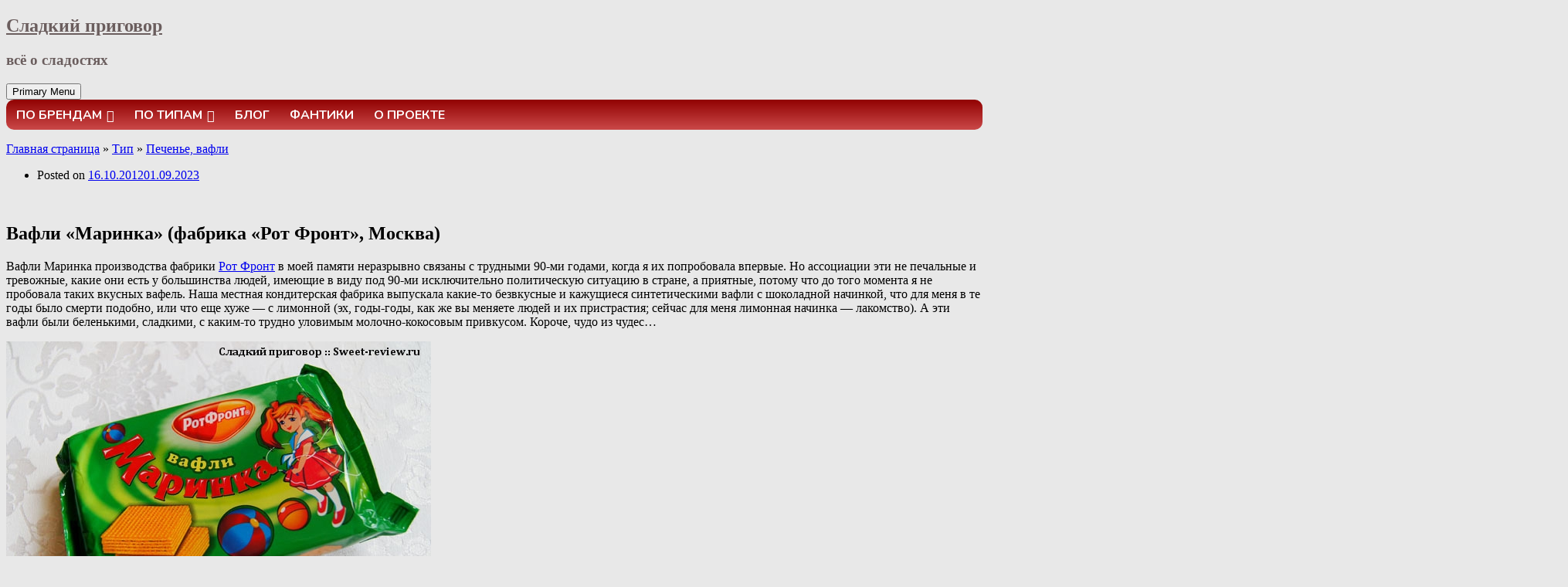

--- FILE ---
content_type: text/html; charset=UTF-8
request_url: https://sweet-review.ru/vafli-marinka-rot-front-moskva/
body_size: 28017
content:
<!DOCTYPE html>
<!--[if lt IE 7]> <html class="no-js lt-ie9 lt-ie8 lt-ie7" lang="ru-RU"> <![endif]-->
<!--[if IE 7]> <html class="no-js lt-ie9 lt-ie8" lang="ru-RU"> <![endif]-->
<!--[if IE 8]> <html class="no-js lt-ie9" lang="ru-RU"> <![endif]-->
<!--[if gt IE 8]><!--> <html class="no-js" lang="ru-RU"> <!--<![endif]-->
<head>
	<link href="https://fonts.googleapis.com/css?family=Nunito&display=swap" rel="stylesheet">
<meta charset="UTF-8">
<meta name="viewport" content="width=device-width, initial-scale=1.0">
<link rel="profile" href="https://gmpg.org/xfn/11">
<link rel="pingback" href="https://sweet-review.ru/xmlrpc.php" />

<meta name='robots' content='index, follow, max-image-preview:large, max-snippet:-1, max-video-preview:-1' />

            <script data-no-defer="1" data-ezscrex="false" data-cfasync="false" data-pagespeed-no-defer>
                const ctPublicFunctions = {"_ajax_nonce":"61a472201f","_rest_nonce":"36d12248b0","_ajax_url":"\/wp-admin\/admin-ajax.php","_rest_url":"https:\/\/sweet-review.ru\/wp-json\/","data__cookies_type":"none","data__ajax_type":"rest","text__wait_for_decoding":"\u041a\u043e\u043d\u0442\u0430\u043a\u0442\u043d\u044b\u0435 \u0434\u0430\u043d\u043d\u044b\u0435 \u0434\u0435\u043a\u043e\u0434\u0438\u0440\u0443\u044e\u0442\u0441\u044f, \u043e\u0436\u0438\u0434\u0430\u0439\u0442\u0435 \u043d\u0435\u0441\u043a\u043e\u043b\u044c\u043a\u043e \u0441\u0435\u043a\u0443\u043d\u0434. \u0410\u043d\u0442\u0438\u0441\u043f\u0430\u043c \u043e\u0442 CleanTalk.","cookiePrefix":""}
            </script>
        
            <script data-no-defer="1" data-ezscrex="false" data-cfasync="false" data-pagespeed-no-defer>
                const ctPublic = {"_ajax_nonce":"61a472201f","settings__forms__check_internal":"0","settings__forms__check_external":"0","settings__forms__search_test":"1","blog_home":"https:\/\/sweet-review.ru\/","pixel__setting":"0","pixel__enabled":false,"pixel__url":null,"data__email_check_before_post":1,"data__cookies_type":"none","data__key_is_ok":true,"data__visible_fields_required":true,"data__to_local_storage":{"apbct_cookies_test":"%7B%22cookies_names%22%3A%5B%22apbct_timestamp%22%2C%22apbct_site_landing_ts%22%5D%2C%22check_value%22%3A%223cfe6e7bed5202def3076109243806d8%22%7D"}}
            </script>
        <script>                function apbct_attach_event_handler__backend(elem, event, callback) {                    if(typeof window.addEventListener === "function") elem.addEventListener(event, callback);                    else                                                elem.attachEvent(event, callback);                }                apbct_attach_event_handler__backend(document, 'DOMContentLoaded', function(){                    if (typeof apbctLocalStorage === "object" && ctPublic.data__key_is_ok) {                        apbctLocalStorage.set('ct_checkjs', '1207162819', true );                    } else {                        console.log('APBCT ERROR: apbctLocalStorage object is not loaded.');                    }                  });    </script>
	<!-- This site is optimized with the Yoast SEO plugin v20.7 - https://yoast.com/wordpress/plugins/seo/ -->
	<title>Вафли Маринка (фабрика Рот Фронт, Москва)</title>
	<meta name="description" content="Вафли &quot;Маринка&quot; фабрики &quot;Рот Фронт&quot; хрустящие, но не ломкие. Пласты вафель плотно соединены с полусладкой и нежной по вкусу, но без ярко выраженного характера начинкой." />
	<link rel="canonical" href="https://sweet-review.ru/vafli-marinka-rot-front-moskva/" />
	<meta property="og:locale" content="ru_RU" />
	<meta property="og:type" content="article" />
	<meta property="og:title" content="Вафли Маринка (фабрика Рот Фронт, Москва)" />
	<meta property="og:description" content="Вафли &quot;Маринка&quot; фабрики &quot;Рот Фронт&quot; хрустящие, но не ломкие. Пласты вафель плотно соединены с полусладкой и нежной по вкусу, но без ярко выраженного характера начинкой." />
	<meta property="og:url" content="https://sweet-review.ru/vafli-marinka-rot-front-moskva/" />
	<meta property="og:site_name" content="Сладкий приговор" />
	<meta property="article:published_time" content="2012-10-16T13:03:48+00:00" />
	<meta property="article:modified_time" content="2023-09-01T10:39:47+00:00" />
	<meta property="og:image" content="https://sweet-review.ru/wp-content/uploads/ngg_featured/vafli-marinka01.jpg" />
	<meta property="og:image:width" content="550" />
	<meta property="og:image:height" content="366" />
	<meta property="og:image:type" content="image/jpeg" />
	<meta name="author" content="Сладкий приговор" />
	<meta name="twitter:card" content="summary_large_image" />
	<meta name="twitter:label1" content="Написано автором" />
	<meta name="twitter:data1" content="Сладкий приговор" />
	<meta name="twitter:label2" content="Примерное время для чтения" />
	<meta name="twitter:data2" content="3 минуты" />
	<script type="application/ld+json" class="yoast-schema-graph">{"@context":"https://schema.org","@graph":[{"@type":"Article","@id":"https://sweet-review.ru/vafli-marinka-rot-front-moskva/#article","isPartOf":{"@id":"https://sweet-review.ru/vafli-marinka-rot-front-moskva/"},"author":{"name":"Сладкий приговор","@id":"https://sweet-review.ru/#/schema/person/e6ab8c2ed519ca2879016f0980536882"},"headline":"Вафли &#171;Маринка&#187; (фабрика &#171;Рот Фронт&#187;, Москва)","datePublished":"2012-10-16T13:03:48+00:00","dateModified":"2023-09-01T10:39:47+00:00","mainEntityOfPage":{"@id":"https://sweet-review.ru/vafli-marinka-rot-front-moskva/"},"wordCount":368,"commentCount":7,"publisher":{"@id":"https://sweet-review.ru/#/schema/person/e6ab8c2ed519ca2879016f0980536882"},"image":{"@id":"https://sweet-review.ru/vafli-marinka-rot-front-moskva/#primaryimage"},"thumbnailUrl":"https://sweet-review.ru/wp-content/uploads/ngg_featured/vafli-marinka01.jpg","articleSection":["Печенье, вафли","Рот Фронт"],"inLanguage":"ru-RU","potentialAction":[{"@type":"CommentAction","name":"Comment","target":["https://sweet-review.ru/vafli-marinka-rot-front-moskva/#respond"]}]},{"@type":"WebPage","@id":"https://sweet-review.ru/vafli-marinka-rot-front-moskva/","url":"https://sweet-review.ru/vafli-marinka-rot-front-moskva/","name":"Вафли Маринка (фабрика Рот Фронт, Москва)","isPartOf":{"@id":"https://sweet-review.ru/#website"},"primaryImageOfPage":{"@id":"https://sweet-review.ru/vafli-marinka-rot-front-moskva/#primaryimage"},"image":{"@id":"https://sweet-review.ru/vafli-marinka-rot-front-moskva/#primaryimage"},"thumbnailUrl":"https://sweet-review.ru/wp-content/uploads/ngg_featured/vafli-marinka01.jpg","datePublished":"2012-10-16T13:03:48+00:00","dateModified":"2023-09-01T10:39:47+00:00","description":"Вафли \"Маринка\" фабрики \"Рот Фронт\" хрустящие, но не ломкие. Пласты вафель плотно соединены с полусладкой и нежной по вкусу, но без ярко выраженного характера начинкой.","breadcrumb":{"@id":"https://sweet-review.ru/vafli-marinka-rot-front-moskva/#breadcrumb"},"inLanguage":"ru-RU","potentialAction":[{"@type":"ReadAction","target":["https://sweet-review.ru/vafli-marinka-rot-front-moskva/"]}]},{"@type":"ImageObject","inLanguage":"ru-RU","@id":"https://sweet-review.ru/vafli-marinka-rot-front-moskva/#primaryimage","url":"https://sweet-review.ru/wp-content/uploads/ngg_featured/vafli-marinka01.jpg","contentUrl":"https://sweet-review.ru/wp-content/uploads/ngg_featured/vafli-marinka01.jpg","width":550,"height":366},{"@type":"BreadcrumbList","@id":"https://sweet-review.ru/vafli-marinka-rot-front-moskva/#breadcrumb","itemListElement":[{"@type":"ListItem","position":1,"name":"Главная страница","item":"https://sweet-review.ru/"},{"@type":"ListItem","position":2,"name":"Тип","item":"https://sweet-review.ru/category/tip/"},{"@type":"ListItem","position":3,"name":"Печенье, вафли","item":"https://sweet-review.ru/category/tip/biscuit-pokupnoe/"},{"@type":"ListItem","position":4,"name":"Вафли &#171;Маринка&#187; (фабрика &#171;Рот Фронт&#187;, Москва)"}]},{"@type":"WebSite","@id":"https://sweet-review.ru/#website","url":"https://sweet-review.ru/","name":"Сладкий приговор","description":"всё о сладостях","publisher":{"@id":"https://sweet-review.ru/#/schema/person/e6ab8c2ed519ca2879016f0980536882"},"potentialAction":[{"@type":"SearchAction","target":{"@type":"EntryPoint","urlTemplate":"https://sweet-review.ru/?s={search_term_string}"},"query-input":"required name=search_term_string"}],"inLanguage":"ru-RU"},{"@type":["Person","Organization"],"@id":"https://sweet-review.ru/#/schema/person/e6ab8c2ed519ca2879016f0980536882","name":"Сладкий приговор","image":{"@type":"ImageObject","inLanguage":"ru-RU","@id":"https://sweet-review.ru/#/schema/person/image/","url":"https://secure.gravatar.com/avatar/088b374b9b1266f071a5d6d28cd0a42a?s=96&d=mm&r=g","contentUrl":"https://secure.gravatar.com/avatar/088b374b9b1266f071a5d6d28cd0a42a?s=96&d=mm&r=g","caption":"Сладкий приговор"},"logo":{"@id":"https://sweet-review.ru/#/schema/person/image/"}}]}</script>
	<!-- / Yoast SEO plugin. -->


<link rel='dns-prefetch' href='//fonts.googleapis.com' />
<link rel="alternate" type="application/rss+xml" title="Сладкий приговор &raquo; Лента" href="https://sweet-review.ru/feed/" />
<link rel="alternate" type="application/rss+xml" title="Сладкий приговор &raquo; Лента комментариев" href="https://sweet-review.ru/comments/feed/" />
<link rel="alternate" type="application/rss+xml" title="Сладкий приговор &raquo; Лента комментариев к &laquo;Вафли &#171;Маринка&#187; (фабрика &#171;Рот Фронт&#187;, Москва)&raquo;" href="https://sweet-review.ru/vafli-marinka-rot-front-moskva/feed/" />
<script type="text/javascript">
window._wpemojiSettings = {"baseUrl":"https:\/\/s.w.org\/images\/core\/emoji\/14.0.0\/72x72\/","ext":".png","svgUrl":"https:\/\/s.w.org\/images\/core\/emoji\/14.0.0\/svg\/","svgExt":".svg","source":{"concatemoji":"https:\/\/sweet-review.ru\/wp-includes\/js\/wp-emoji-release.min.js?ver=6.2.8"}};
/*! This file is auto-generated */
!function(e,a,t){var n,r,o,i=a.createElement("canvas"),p=i.getContext&&i.getContext("2d");function s(e,t){p.clearRect(0,0,i.width,i.height),p.fillText(e,0,0);e=i.toDataURL();return p.clearRect(0,0,i.width,i.height),p.fillText(t,0,0),e===i.toDataURL()}function c(e){var t=a.createElement("script");t.src=e,t.defer=t.type="text/javascript",a.getElementsByTagName("head")[0].appendChild(t)}for(o=Array("flag","emoji"),t.supports={everything:!0,everythingExceptFlag:!0},r=0;r<o.length;r++)t.supports[o[r]]=function(e){if(p&&p.fillText)switch(p.textBaseline="top",p.font="600 32px Arial",e){case"flag":return s("\ud83c\udff3\ufe0f\u200d\u26a7\ufe0f","\ud83c\udff3\ufe0f\u200b\u26a7\ufe0f")?!1:!s("\ud83c\uddfa\ud83c\uddf3","\ud83c\uddfa\u200b\ud83c\uddf3")&&!s("\ud83c\udff4\udb40\udc67\udb40\udc62\udb40\udc65\udb40\udc6e\udb40\udc67\udb40\udc7f","\ud83c\udff4\u200b\udb40\udc67\u200b\udb40\udc62\u200b\udb40\udc65\u200b\udb40\udc6e\u200b\udb40\udc67\u200b\udb40\udc7f");case"emoji":return!s("\ud83e\udef1\ud83c\udffb\u200d\ud83e\udef2\ud83c\udfff","\ud83e\udef1\ud83c\udffb\u200b\ud83e\udef2\ud83c\udfff")}return!1}(o[r]),t.supports.everything=t.supports.everything&&t.supports[o[r]],"flag"!==o[r]&&(t.supports.everythingExceptFlag=t.supports.everythingExceptFlag&&t.supports[o[r]]);t.supports.everythingExceptFlag=t.supports.everythingExceptFlag&&!t.supports.flag,t.DOMReady=!1,t.readyCallback=function(){t.DOMReady=!0},t.supports.everything||(n=function(){t.readyCallback()},a.addEventListener?(a.addEventListener("DOMContentLoaded",n,!1),e.addEventListener("load",n,!1)):(e.attachEvent("onload",n),a.attachEvent("onreadystatechange",function(){"complete"===a.readyState&&t.readyCallback()})),(e=t.source||{}).concatemoji?c(e.concatemoji):e.wpemoji&&e.twemoji&&(c(e.twemoji),c(e.wpemoji)))}(window,document,window._wpemojiSettings);
</script>
<style type="text/css">
img.wp-smiley,
img.emoji {
	display: inline !important;
	border: none !important;
	box-shadow: none !important;
	height: 1em !important;
	width: 1em !important;
	margin: 0 0.07em !important;
	vertical-align: -0.1em !important;
	background: none !important;
	padding: 0 !important;
}
</style>
		<style type="text/css">
	.wp-pagenavi{float:left !important; }
	</style>
  <link rel='stylesheet' id='wp-block-library-css' href='https://sweet-review.ru/wp-includes/css/dist/block-library/style.min.css?ver=6.2.8' type='text/css' media='all' />
<link rel='stylesheet' id='classic-theme-styles-css' href='https://sweet-review.ru/wp-includes/css/classic-themes.min.css?ver=6.2.8' type='text/css' media='all' />
<style id='global-styles-inline-css' type='text/css'>
body{--wp--preset--color--black: #000000;--wp--preset--color--cyan-bluish-gray: #abb8c3;--wp--preset--color--white: #ffffff;--wp--preset--color--pale-pink: #f78da7;--wp--preset--color--vivid-red: #cf2e2e;--wp--preset--color--luminous-vivid-orange: #ff6900;--wp--preset--color--luminous-vivid-amber: #fcb900;--wp--preset--color--light-green-cyan: #7bdcb5;--wp--preset--color--vivid-green-cyan: #00d084;--wp--preset--color--pale-cyan-blue: #8ed1fc;--wp--preset--color--vivid-cyan-blue: #0693e3;--wp--preset--color--vivid-purple: #9b51e0;--wp--preset--gradient--vivid-cyan-blue-to-vivid-purple: linear-gradient(135deg,rgba(6,147,227,1) 0%,rgb(155,81,224) 100%);--wp--preset--gradient--light-green-cyan-to-vivid-green-cyan: linear-gradient(135deg,rgb(122,220,180) 0%,rgb(0,208,130) 100%);--wp--preset--gradient--luminous-vivid-amber-to-luminous-vivid-orange: linear-gradient(135deg,rgba(252,185,0,1) 0%,rgba(255,105,0,1) 100%);--wp--preset--gradient--luminous-vivid-orange-to-vivid-red: linear-gradient(135deg,rgba(255,105,0,1) 0%,rgb(207,46,46) 100%);--wp--preset--gradient--very-light-gray-to-cyan-bluish-gray: linear-gradient(135deg,rgb(238,238,238) 0%,rgb(169,184,195) 100%);--wp--preset--gradient--cool-to-warm-spectrum: linear-gradient(135deg,rgb(74,234,220) 0%,rgb(151,120,209) 20%,rgb(207,42,186) 40%,rgb(238,44,130) 60%,rgb(251,105,98) 80%,rgb(254,248,76) 100%);--wp--preset--gradient--blush-light-purple: linear-gradient(135deg,rgb(255,206,236) 0%,rgb(152,150,240) 100%);--wp--preset--gradient--blush-bordeaux: linear-gradient(135deg,rgb(254,205,165) 0%,rgb(254,45,45) 50%,rgb(107,0,62) 100%);--wp--preset--gradient--luminous-dusk: linear-gradient(135deg,rgb(255,203,112) 0%,rgb(199,81,192) 50%,rgb(65,88,208) 100%);--wp--preset--gradient--pale-ocean: linear-gradient(135deg,rgb(255,245,203) 0%,rgb(182,227,212) 50%,rgb(51,167,181) 100%);--wp--preset--gradient--electric-grass: linear-gradient(135deg,rgb(202,248,128) 0%,rgb(113,206,126) 100%);--wp--preset--gradient--midnight: linear-gradient(135deg,rgb(2,3,129) 0%,rgb(40,116,252) 100%);--wp--preset--duotone--dark-grayscale: url('#wp-duotone-dark-grayscale');--wp--preset--duotone--grayscale: url('#wp-duotone-grayscale');--wp--preset--duotone--purple-yellow: url('#wp-duotone-purple-yellow');--wp--preset--duotone--blue-red: url('#wp-duotone-blue-red');--wp--preset--duotone--midnight: url('#wp-duotone-midnight');--wp--preset--duotone--magenta-yellow: url('#wp-duotone-magenta-yellow');--wp--preset--duotone--purple-green: url('#wp-duotone-purple-green');--wp--preset--duotone--blue-orange: url('#wp-duotone-blue-orange');--wp--preset--font-size--small: 13px;--wp--preset--font-size--medium: 20px;--wp--preset--font-size--large: 36px;--wp--preset--font-size--x-large: 42px;--wp--preset--spacing--20: 0.44rem;--wp--preset--spacing--30: 0.67rem;--wp--preset--spacing--40: 1rem;--wp--preset--spacing--50: 1.5rem;--wp--preset--spacing--60: 2.25rem;--wp--preset--spacing--70: 3.38rem;--wp--preset--spacing--80: 5.06rem;--wp--preset--shadow--natural: 6px 6px 9px rgba(0, 0, 0, 0.2);--wp--preset--shadow--deep: 12px 12px 50px rgba(0, 0, 0, 0.4);--wp--preset--shadow--sharp: 6px 6px 0px rgba(0, 0, 0, 0.2);--wp--preset--shadow--outlined: 6px 6px 0px -3px rgba(255, 255, 255, 1), 6px 6px rgba(0, 0, 0, 1);--wp--preset--shadow--crisp: 6px 6px 0px rgba(0, 0, 0, 1);}:where(.is-layout-flex){gap: 0.5em;}body .is-layout-flow > .alignleft{float: left;margin-inline-start: 0;margin-inline-end: 2em;}body .is-layout-flow > .alignright{float: right;margin-inline-start: 2em;margin-inline-end: 0;}body .is-layout-flow > .aligncenter{margin-left: auto !important;margin-right: auto !important;}body .is-layout-constrained > .alignleft{float: left;margin-inline-start: 0;margin-inline-end: 2em;}body .is-layout-constrained > .alignright{float: right;margin-inline-start: 2em;margin-inline-end: 0;}body .is-layout-constrained > .aligncenter{margin-left: auto !important;margin-right: auto !important;}body .is-layout-constrained > :where(:not(.alignleft):not(.alignright):not(.alignfull)){max-width: var(--wp--style--global--content-size);margin-left: auto !important;margin-right: auto !important;}body .is-layout-constrained > .alignwide{max-width: var(--wp--style--global--wide-size);}body .is-layout-flex{display: flex;}body .is-layout-flex{flex-wrap: wrap;align-items: center;}body .is-layout-flex > *{margin: 0;}:where(.wp-block-columns.is-layout-flex){gap: 2em;}.has-black-color{color: var(--wp--preset--color--black) !important;}.has-cyan-bluish-gray-color{color: var(--wp--preset--color--cyan-bluish-gray) !important;}.has-white-color{color: var(--wp--preset--color--white) !important;}.has-pale-pink-color{color: var(--wp--preset--color--pale-pink) !important;}.has-vivid-red-color{color: var(--wp--preset--color--vivid-red) !important;}.has-luminous-vivid-orange-color{color: var(--wp--preset--color--luminous-vivid-orange) !important;}.has-luminous-vivid-amber-color{color: var(--wp--preset--color--luminous-vivid-amber) !important;}.has-light-green-cyan-color{color: var(--wp--preset--color--light-green-cyan) !important;}.has-vivid-green-cyan-color{color: var(--wp--preset--color--vivid-green-cyan) !important;}.has-pale-cyan-blue-color{color: var(--wp--preset--color--pale-cyan-blue) !important;}.has-vivid-cyan-blue-color{color: var(--wp--preset--color--vivid-cyan-blue) !important;}.has-vivid-purple-color{color: var(--wp--preset--color--vivid-purple) !important;}.has-black-background-color{background-color: var(--wp--preset--color--black) !important;}.has-cyan-bluish-gray-background-color{background-color: var(--wp--preset--color--cyan-bluish-gray) !important;}.has-white-background-color{background-color: var(--wp--preset--color--white) !important;}.has-pale-pink-background-color{background-color: var(--wp--preset--color--pale-pink) !important;}.has-vivid-red-background-color{background-color: var(--wp--preset--color--vivid-red) !important;}.has-luminous-vivid-orange-background-color{background-color: var(--wp--preset--color--luminous-vivid-orange) !important;}.has-luminous-vivid-amber-background-color{background-color: var(--wp--preset--color--luminous-vivid-amber) !important;}.has-light-green-cyan-background-color{background-color: var(--wp--preset--color--light-green-cyan) !important;}.has-vivid-green-cyan-background-color{background-color: var(--wp--preset--color--vivid-green-cyan) !important;}.has-pale-cyan-blue-background-color{background-color: var(--wp--preset--color--pale-cyan-blue) !important;}.has-vivid-cyan-blue-background-color{background-color: var(--wp--preset--color--vivid-cyan-blue) !important;}.has-vivid-purple-background-color{background-color: var(--wp--preset--color--vivid-purple) !important;}.has-black-border-color{border-color: var(--wp--preset--color--black) !important;}.has-cyan-bluish-gray-border-color{border-color: var(--wp--preset--color--cyan-bluish-gray) !important;}.has-white-border-color{border-color: var(--wp--preset--color--white) !important;}.has-pale-pink-border-color{border-color: var(--wp--preset--color--pale-pink) !important;}.has-vivid-red-border-color{border-color: var(--wp--preset--color--vivid-red) !important;}.has-luminous-vivid-orange-border-color{border-color: var(--wp--preset--color--luminous-vivid-orange) !important;}.has-luminous-vivid-amber-border-color{border-color: var(--wp--preset--color--luminous-vivid-amber) !important;}.has-light-green-cyan-border-color{border-color: var(--wp--preset--color--light-green-cyan) !important;}.has-vivid-green-cyan-border-color{border-color: var(--wp--preset--color--vivid-green-cyan) !important;}.has-pale-cyan-blue-border-color{border-color: var(--wp--preset--color--pale-cyan-blue) !important;}.has-vivid-cyan-blue-border-color{border-color: var(--wp--preset--color--vivid-cyan-blue) !important;}.has-vivid-purple-border-color{border-color: var(--wp--preset--color--vivid-purple) !important;}.has-vivid-cyan-blue-to-vivid-purple-gradient-background{background: var(--wp--preset--gradient--vivid-cyan-blue-to-vivid-purple) !important;}.has-light-green-cyan-to-vivid-green-cyan-gradient-background{background: var(--wp--preset--gradient--light-green-cyan-to-vivid-green-cyan) !important;}.has-luminous-vivid-amber-to-luminous-vivid-orange-gradient-background{background: var(--wp--preset--gradient--luminous-vivid-amber-to-luminous-vivid-orange) !important;}.has-luminous-vivid-orange-to-vivid-red-gradient-background{background: var(--wp--preset--gradient--luminous-vivid-orange-to-vivid-red) !important;}.has-very-light-gray-to-cyan-bluish-gray-gradient-background{background: var(--wp--preset--gradient--very-light-gray-to-cyan-bluish-gray) !important;}.has-cool-to-warm-spectrum-gradient-background{background: var(--wp--preset--gradient--cool-to-warm-spectrum) !important;}.has-blush-light-purple-gradient-background{background: var(--wp--preset--gradient--blush-light-purple) !important;}.has-blush-bordeaux-gradient-background{background: var(--wp--preset--gradient--blush-bordeaux) !important;}.has-luminous-dusk-gradient-background{background: var(--wp--preset--gradient--luminous-dusk) !important;}.has-pale-ocean-gradient-background{background: var(--wp--preset--gradient--pale-ocean) !important;}.has-electric-grass-gradient-background{background: var(--wp--preset--gradient--electric-grass) !important;}.has-midnight-gradient-background{background: var(--wp--preset--gradient--midnight) !important;}.has-small-font-size{font-size: var(--wp--preset--font-size--small) !important;}.has-medium-font-size{font-size: var(--wp--preset--font-size--medium) !important;}.has-large-font-size{font-size: var(--wp--preset--font-size--large) !important;}.has-x-large-font-size{font-size: var(--wp--preset--font-size--x-large) !important;}
.wp-block-navigation a:where(:not(.wp-element-button)){color: inherit;}
:where(.wp-block-columns.is-layout-flex){gap: 2em;}
.wp-block-pullquote{font-size: 1.5em;line-height: 1.6;}
</style>
<link rel='stylesheet' id='better-recent-comments-css' href='https://sweet-review.ru/wp-content/plugins/better-recent-comments/assets/css/better-recent-comments.min.css?ver=6.2.8' type='text/css' media='all' />
<link rel='stylesheet' id='ct_public_css-css' href='https://sweet-review.ru/wp-content/plugins/cleantalk-spam-protect/css/cleantalk-public.min.css?ver=6.9.2' type='text/css' media='all' />
<link rel='stylesheet' id='contact-form-7-css' href='https://sweet-review.ru/wp-content/plugins/contact-form-7/includes/css/styles.css?ver=5.7.6' type='text/css' media='all' />
<link rel='stylesheet' id='wpdiscuz-frontend-css-css' href='https://sweet-review.ru/wp-content/plugins/wpdiscuz/themes/default/style.css?ver=7.6.0' type='text/css' media='all' />
<style id='wpdiscuz-frontend-css-inline-css' type='text/css'>
 #wpdcom .wpd-blog-administrator .wpd-comment-label{color:#ffffff;background-color:#FF4000;border:none}#wpdcom .wpd-blog-administrator .wpd-comment-author, #wpdcom .wpd-blog-administrator .wpd-comment-author a{color:#FF4000}#wpdcom.wpd-layout-1 .wpd-comment .wpd-blog-administrator .wpd-avatar img{border-color:#FF4000}#wpdcom.wpd-layout-2 .wpd-comment.wpd-reply .wpd-comment-wrap.wpd-blog-administrator{border-left:3px solid #FF4000}#wpdcom.wpd-layout-2 .wpd-comment .wpd-blog-administrator .wpd-avatar img{border-bottom-color:#FF4000}#wpdcom.wpd-layout-3 .wpd-blog-administrator .wpd-comment-subheader{border-top:1px dashed #FF4000}#wpdcom.wpd-layout-3 .wpd-reply .wpd-blog-administrator .wpd-comment-right{border-left:1px solid #FF4000}#wpdcom .wpd-blog-editor .wpd-comment-label{color:#ffffff;background-color:#FF4000;border:none}#wpdcom .wpd-blog-editor .wpd-comment-author, #wpdcom .wpd-blog-editor .wpd-comment-author a{color:#FF4000}#wpdcom.wpd-layout-1 .wpd-comment .wpd-blog-editor .wpd-avatar img{border-color:#FF4000}#wpdcom.wpd-layout-2 .wpd-comment.wpd-reply .wpd-comment-wrap.wpd-blog-editor{border-left:3px solid #FF4000}#wpdcom.wpd-layout-2 .wpd-comment .wpd-blog-editor .wpd-avatar img{border-bottom-color:#FF4000}#wpdcom.wpd-layout-3 .wpd-blog-editor .wpd-comment-subheader{border-top:1px dashed #FF4000}#wpdcom.wpd-layout-3 .wpd-reply .wpd-blog-editor .wpd-comment-right{border-left:1px solid #FF4000}#wpdcom .wpd-blog-author .wpd-comment-label{color:#ffffff;background-color:#FF4000;border:none}#wpdcom .wpd-blog-author .wpd-comment-author, #wpdcom .wpd-blog-author .wpd-comment-author a{color:#FF4000}#wpdcom.wpd-layout-1 .wpd-comment .wpd-blog-author .wpd-avatar img{border-color:#FF4000}#wpdcom.wpd-layout-2 .wpd-comment .wpd-blog-author .wpd-avatar img{border-bottom-color:#FF4000}#wpdcom.wpd-layout-3 .wpd-blog-author .wpd-comment-subheader{border-top:1px dashed #FF4000}#wpdcom.wpd-layout-3 .wpd-reply .wpd-blog-author .wpd-comment-right{border-left:1px solid #FF4000}#wpdcom .wpd-blog-contributor .wpd-comment-label{color:#ffffff;background-color:#FF4000;border:none}#wpdcom .wpd-blog-contributor .wpd-comment-author, #wpdcom .wpd-blog-contributor .wpd-comment-author a{color:#FF4000}#wpdcom.wpd-layout-1 .wpd-comment .wpd-blog-contributor .wpd-avatar img{border-color:#FF4000}#wpdcom.wpd-layout-2 .wpd-comment .wpd-blog-contributor .wpd-avatar img{border-bottom-color:#FF4000}#wpdcom.wpd-layout-3 .wpd-blog-contributor .wpd-comment-subheader{border-top:1px dashed #FF4000}#wpdcom.wpd-layout-3 .wpd-reply .wpd-blog-contributor .wpd-comment-right{border-left:1px solid #FF4000}#wpdcom .wpd-blog-subscriber .wpd-comment-label{color:#ffffff;background-color:#FF4000;border:none}#wpdcom .wpd-blog-subscriber .wpd-comment-author, #wpdcom .wpd-blog-subscriber .wpd-comment-author a{color:#FF4000}#wpdcom.wpd-layout-2 .wpd-comment .wpd-blog-subscriber .wpd-avatar img{border-bottom-color:#FF4000}#wpdcom.wpd-layout-3 .wpd-blog-subscriber .wpd-comment-subheader{border-top:1px dashed #FF4000}#wpdcom .wpd-blog-wpseo_manager .wpd-comment-label{color:#ffffff;background-color:#00B38F;border:none}#wpdcom .wpd-blog-wpseo_manager .wpd-comment-author, #wpdcom .wpd-blog-wpseo_manager .wpd-comment-author a{color:#00B38F}#wpdcom.wpd-layout-1 .wpd-comment .wpd-blog-wpseo_manager .wpd-avatar img{border-color:#00B38F}#wpdcom.wpd-layout-2 .wpd-comment .wpd-blog-wpseo_manager .wpd-avatar img{border-bottom-color:#00B38F}#wpdcom.wpd-layout-3 .wpd-blog-wpseo_manager .wpd-comment-subheader{border-top:1px dashed #00B38F}#wpdcom.wpd-layout-3 .wpd-reply .wpd-blog-wpseo_manager .wpd-comment-right{border-left:1px solid #00B38F}#wpdcom .wpd-blog-wpseo_editor .wpd-comment-label{color:#ffffff;background-color:#00B38F;border:none}#wpdcom .wpd-blog-wpseo_editor .wpd-comment-author, #wpdcom .wpd-blog-wpseo_editor .wpd-comment-author a{color:#00B38F}#wpdcom.wpd-layout-1 .wpd-comment .wpd-blog-wpseo_editor .wpd-avatar img{border-color:#00B38F}#wpdcom.wpd-layout-2 .wpd-comment .wpd-blog-wpseo_editor .wpd-avatar img{border-bottom-color:#00B38F}#wpdcom.wpd-layout-3 .wpd-blog-wpseo_editor .wpd-comment-subheader{border-top:1px dashed #00B38F}#wpdcom.wpd-layout-3 .wpd-reply .wpd-blog-wpseo_editor .wpd-comment-right{border-left:1px solid #00B38F}#wpdcom .wpd-blog-post_author .wpd-comment-label{color:#ffffff;background-color:#FF4000;border:none}#wpdcom .wpd-blog-post_author .wpd-comment-author, #wpdcom .wpd-blog-post_author .wpd-comment-author a{color:#FF4000}#wpdcom .wpd-blog-post_author .wpd-avatar img{border-color:#FF4000}#wpdcom.wpd-layout-1 .wpd-comment .wpd-blog-post_author .wpd-avatar img{border-color:#FF4000}#wpdcom.wpd-layout-2 .wpd-comment.wpd-reply .wpd-comment-wrap.wpd-blog-post_author{border-left:3px solid #FF4000}#wpdcom.wpd-layout-2 .wpd-comment .wpd-blog-post_author .wpd-avatar img{border-bottom-color:#FF4000}#wpdcom.wpd-layout-3 .wpd-blog-post_author .wpd-comment-subheader{border-top:1px dashed #FF4000}#wpdcom.wpd-layout-3 .wpd-reply .wpd-blog-post_author .wpd-comment-right{border-left:1px solid #FF4000}#wpdcom .wpd-blog-guest .wpd-comment-label{color:#ffffff;background-color:#FF4000;border:none}#wpdcom .wpd-blog-guest .wpd-comment-author, #wpdcom .wpd-blog-guest .wpd-comment-author a{color:#FF4000}#wpdcom.wpd-layout-3 .wpd-blog-guest .wpd-comment-subheader{border-top:1px dashed #FF4000}#comments, #respond, .comments-area, #wpdcom{}#wpdcom .ql-editor > *{color:#777777}#wpdcom .ql-editor::before{}#wpdcom .ql-toolbar{border:1px solid #DDDDDD;border-top:none}#wpdcom .ql-container{border:1px solid #DDDDDD;border-bottom:none}#wpdcom .wpd-form-row .wpdiscuz-item input[type="text"], #wpdcom .wpd-form-row .wpdiscuz-item input[type="email"], #wpdcom .wpd-form-row .wpdiscuz-item input[type="url"], #wpdcom .wpd-form-row .wpdiscuz-item input[type="color"], #wpdcom .wpd-form-row .wpdiscuz-item input[type="date"], #wpdcom .wpd-form-row .wpdiscuz-item input[type="datetime"], #wpdcom .wpd-form-row .wpdiscuz-item input[type="datetime-local"], #wpdcom .wpd-form-row .wpdiscuz-item input[type="month"], #wpdcom .wpd-form-row .wpdiscuz-item input[type="number"], #wpdcom .wpd-form-row .wpdiscuz-item input[type="time"], #wpdcom textarea, #wpdcom select{border:1px solid #DDDDDD;color:#777777}#wpdcom .wpd-form-row .wpdiscuz-item textarea{border:1px solid #DDDDDD}#wpdcom input::placeholder, #wpdcom textarea::placeholder, #wpdcom input::-moz-placeholder, #wpdcom textarea::-webkit-input-placeholder{}#wpdcom .wpd-comment-text{color:#777777}#wpdcom .wpd-thread-head .wpd-thread-info{border-bottom:2px solid #FF4000}#wpdcom .wpd-thread-head .wpd-thread-info.wpd-reviews-tab svg{fill:#FF4000}#wpdcom .wpd-thread-head .wpdiscuz-user-settings{border-bottom:2px solid #FF4000}#wpdcom .wpd-thread-head .wpdiscuz-user-settings:hover{color:#FF4000}#wpdcom .wpd-comment .wpd-follow-link:hover{color:#FF4000}#wpdcom .wpd-comment-status .wpd-sticky{color:#FF4000}#wpdcom .wpd-thread-filter .wpdf-active{color:#FF4000;border-bottom-color:#FF4000}#wpdcom .wpd-comment-info-bar{border:1px dashed #ff6733;background:#ffece6}#wpdcom .wpd-comment-info-bar .wpd-current-view i{color:#FF4000}#wpdcom .wpd-filter-view-all:hover{background:#FF4000}#wpdcom .wpdiscuz-item .wpdiscuz-rating > label{color:#DDDDDD}#wpdcom .wpdiscuz-item .wpdiscuz-rating:not(:checked) > label:hover, .wpdiscuz-rating:not(:checked) > label:hover ~ label{}#wpdcom .wpdiscuz-item .wpdiscuz-rating > input ~ label:hover, #wpdcom .wpdiscuz-item .wpdiscuz-rating > input:not(:checked) ~ label:hover ~ label, #wpdcom .wpdiscuz-item .wpdiscuz-rating > input:not(:checked) ~ label:hover ~ label{color:#FFED85}#wpdcom .wpdiscuz-item .wpdiscuz-rating > input:checked ~ label:hover, #wpdcom .wpdiscuz-item .wpdiscuz-rating > input:checked ~ label:hover, #wpdcom .wpdiscuz-item .wpdiscuz-rating > label:hover ~ input:checked ~ label, #wpdcom .wpdiscuz-item .wpdiscuz-rating > input:checked + label:hover ~ label, #wpdcom .wpdiscuz-item .wpdiscuz-rating > input:checked ~ label:hover ~ label, .wpd-custom-field .wcf-active-star, #wpdcom .wpdiscuz-item .wpdiscuz-rating > input:checked ~ label{color:#FFD700}#wpd-post-rating .wpd-rating-wrap .wpd-rating-stars svg .wpd-star{fill:#DDDDDD}#wpd-post-rating .wpd-rating-wrap .wpd-rating-stars svg .wpd-active{fill:#FFD700}#wpd-post-rating .wpd-rating-wrap .wpd-rate-starts svg .wpd-star{fill:#DDDDDD}#wpd-post-rating .wpd-rating-wrap .wpd-rate-starts:hover svg .wpd-star{fill:#FFED85}#wpd-post-rating.wpd-not-rated .wpd-rating-wrap .wpd-rate-starts svg:hover ~ svg .wpd-star{fill:#DDDDDD}.wpdiscuz-post-rating-wrap .wpd-rating .wpd-rating-wrap .wpd-rating-stars svg .wpd-star{fill:#DDDDDD}.wpdiscuz-post-rating-wrap .wpd-rating .wpd-rating-wrap .wpd-rating-stars svg .wpd-active{fill:#FFD700}#wpdcom .wpd-comment .wpd-follow-active{color:#ff7a00}#wpdcom .page-numbers{color:#555;border:#555 1px solid}#wpdcom span.current{background:#555}#wpdcom.wpd-layout-1 .wpd-new-loaded-comment > .wpd-comment-wrap > .wpd-comment-right{background:#FFFAD6}#wpdcom.wpd-layout-2 .wpd-new-loaded-comment.wpd-comment > .wpd-comment-wrap > .wpd-comment-right{background:#FFFAD6}#wpdcom.wpd-layout-2 .wpd-new-loaded-comment.wpd-comment.wpd-reply > .wpd-comment-wrap > .wpd-comment-right{background:transparent}#wpdcom.wpd-layout-2 .wpd-new-loaded-comment.wpd-comment.wpd-reply > .wpd-comment-wrap{background:#FFFAD6}#wpdcom.wpd-layout-3 .wpd-new-loaded-comment.wpd-comment > .wpd-comment-wrap > .wpd-comment-right{background:#FFFAD6}#wpdcom .wpd-follow:hover i, #wpdcom .wpd-unfollow:hover i, #wpdcom .wpd-comment .wpd-follow-active:hover i{color:#FF4000}#wpdcom .wpdiscuz-readmore{cursor:pointer;color:#FF4000}.wpd-custom-field .wcf-pasiv-star, #wpcomm .wpdiscuz-item .wpdiscuz-rating > label{color:#DDDDDD}.wpd-wrapper .wpd-list-item.wpd-active{border-top:3px solid #FF4000}#wpdcom.wpd-layout-2 .wpd-comment.wpd-reply.wpd-unapproved-comment .wpd-comment-wrap{border-left:3px solid #FFFAD6}#wpdcom.wpd-layout-3 .wpd-comment.wpd-reply.wpd-unapproved-comment .wpd-comment-right{border-left:1px solid #FFFAD6}#wpdcom .wpd-prim-button{background-color:#07B290;color:#FFFFFF}#wpdcom .wpd_label__check i.wpdicon-on{color:#07B290;border:1px solid #83d9c8}#wpd-bubble-wrapper #wpd-bubble-all-comments-count{color:#1DB99A}#wpd-bubble-wrapper > div{background-color:#1DB99A}#wpd-bubble-wrapper > #wpd-bubble #wpd-bubble-add-message{background-color:#1DB99A}#wpd-bubble-wrapper > #wpd-bubble #wpd-bubble-add-message::before{border-left-color:#1DB99A;border-right-color:#1DB99A}#wpd-bubble-wrapper.wpd-right-corner > #wpd-bubble #wpd-bubble-add-message::before{border-left-color:#1DB99A;border-right-color:#1DB99A}.wpd-inline-icon-wrapper path.wpd-inline-icon-first{fill:#1DB99A}.wpd-inline-icon-count{background-color:#1DB99A}.wpd-inline-icon-count::before{border-right-color:#1DB99A}.wpd-inline-form-wrapper::before{border-bottom-color:#1DB99A}.wpd-inline-form-question{background-color:#1DB99A}.wpd-inline-form{background-color:#1DB99A}.wpd-last-inline-comments-wrapper{border-color:#1DB99A}.wpd-last-inline-comments-wrapper::before{border-bottom-color:#1DB99A}.wpd-last-inline-comments-wrapper .wpd-view-all-inline-comments{background:#1DB99A}.wpd-last-inline-comments-wrapper .wpd-view-all-inline-comments:hover,.wpd-last-inline-comments-wrapper .wpd-view-all-inline-comments:active,.wpd-last-inline-comments-wrapper .wpd-view-all-inline-comments:focus{background-color:#1DB99A}#wpdcom .ql-snow .ql-tooltip[data-mode="link"]::before{content:"Введите ссылку:"}#wpdcom .ql-snow .ql-tooltip.ql-editing a.ql-action::after{content:"Сохранить"}.comments-area{width:auto}
</style>
<link rel='stylesheet' id='wpdiscuz-fa-css' href='https://sweet-review.ru/wp-content/plugins/wpdiscuz/assets/third-party/font-awesome-5.13.0/css/fa.min.css?ver=7.6.0' type='text/css' media='all' />
<link rel='stylesheet' id='wpdiscuz-combo-css-css' href='https://sweet-review.ru/wp-content/plugins/wpdiscuz/assets/css/wpdiscuz-combo.min.css?ver=6.2.8' type='text/css' media='all' />
<link rel='stylesheet' id='megamenu-css' href='https://sweet-review.ru/wp-content/uploads/maxmegamenu/style.css?ver=01c305' type='text/css' media='all' />
<link rel='stylesheet' id='dashicons-css' href='https://sweet-review.ru/wp-includes/css/dashicons.min.css?ver=6.2.8' type='text/css' media='all' />
<link rel='stylesheet' id='megamenu-google-fonts-css' href='//fonts.googleapis.com/css?family=Nunito%3A400%2C700&#038;ver=6.2.8' type='text/css' media='all' />
<link rel='stylesheet' id='megamenu-genericons-css' href='https://sweet-review.ru/wp-content/plugins/megamenu-pro/icons/genericons/genericons/genericons.css?ver=1.9' type='text/css' media='all' />
<link rel='stylesheet' id='megamenu-fontawesome-css' href='https://sweet-review.ru/wp-content/plugins/megamenu-pro/icons/fontawesome/css/font-awesome.min.css?ver=1.9' type='text/css' media='all' />
<link rel='stylesheet' id='megamenu-fontawesome5-css' href='https://sweet-review.ru/wp-content/plugins/megamenu-pro/icons/fontawesome5/css/all.min.css?ver=1.9' type='text/css' media='all' />
<link rel='stylesheet' id='keratin-bootstrap-css' href='https://sweet-review.ru/wp-content/themes/keratin/css/bootstrap.css?ver=6.2.8' type='text/css' media='all' />
<link rel='stylesheet' id='keratin-fontawesome-css' href='https://sweet-review.ru/wp-content/themes/keratin/css/font-awesome.css?ver=6.2.8' type='text/css' media='all' />
<link rel='stylesheet' id='keratin-fonts-css' href='//fonts.googleapis.com/css?family=Lato%3A100%2C300%2C400%2C700%2C100italic%2C300italic%2C400italic%2C700italic%7CQuestrial&#038;subset=latin%2Clatin-ext' type='text/css' media='all' />
<link rel='stylesheet' id='keratin-style-css' href='https://sweet-review.ru/wp-content/themes/keratin/style.css?ver=6.2.8' type='text/css' media='all' />
<link rel='stylesheet' id='wp-pagenavi-style-css' href='https://sweet-review.ru/wp-content/plugins/wp-pagenavi-style/css/css3_orange_glossy.css?ver=1.0' type='text/css' media='all' />
<script type='text/javascript' src='https://sweet-review.ru/wp-includes/js/jquery/jquery.min.js?ver=3.6.4' id='jquery-core-js'></script>
<script type='text/javascript' src='https://sweet-review.ru/wp-includes/js/jquery/jquery-migrate.min.js?ver=3.4.0' id='jquery-migrate-js'></script>
<script type='text/javascript' data-pagespeed-no-defer src='https://sweet-review.ru/wp-content/plugins/cleantalk-spam-protect/js/apbct-public-bundle.min.js?ver=6.9.2' id='ct_public_functions-js'></script>
<link rel="https://api.w.org/" href="https://sweet-review.ru/wp-json/" /><link rel="alternate" type="application/json" href="https://sweet-review.ru/wp-json/wp/v2/posts/2640" /><link rel="EditURI" type="application/rsd+xml" title="RSD" href="https://sweet-review.ru/xmlrpc.php?rsd" />
<link rel="wlwmanifest" type="application/wlwmanifest+xml" href="https://sweet-review.ru/wp-includes/wlwmanifest.xml" />
<meta name="generator" content="WordPress 6.2.8" />
<link rel='shortlink' href='https://sweet-review.ru/?p=2640' />
<link rel="alternate" type="application/json+oembed" href="https://sweet-review.ru/wp-json/oembed/1.0/embed?url=https%3A%2F%2Fsweet-review.ru%2Fvafli-marinka-rot-front-moskva%2F" />
<link rel="alternate" type="text/xml+oembed" href="https://sweet-review.ru/wp-json/oembed/1.0/embed?url=https%3A%2F%2Fsweet-review.ru%2Fvafli-marinka-rot-front-moskva%2F&#038;format=xml" />
<script type="text/javascript">
	window._wp_rp_static_base_url = 'https://wprp.zemanta.com/static/';
	window._wp_rp_wp_ajax_url = "https://sweet-review.ru/wp-admin/admin-ajax.php";
	window._wp_rp_plugin_version = '3.6.4';
	window._wp_rp_post_id = '2640';
	window._wp_rp_num_rel_posts = '6';
	window._wp_rp_thumbnails = true;
	window._wp_rp_post_title = '%D0%92%D0%B0%D1%84%D0%BB%D0%B8+%22%D0%9C%D0%B0%D1%80%D0%B8%D0%BD%D0%BA%D0%B0%22+%28%D1%84%D0%B0%D0%B1%D1%80%D0%B8%D0%BA%D0%B0+%22%D0%A0%D0%BE%D1%82+%D0%A4%D1%80%D0%BE%D0%BD%D1%82%22%2C+%D0%9C%D0%BE%D1%81%D0%BA%D0%B2%D0%B0%29';
	window._wp_rp_post_tags = ['%D0%A0%D0%BE%D1%82+%D0%A4%D1%80%D0%BE%D0%BD%D1%82', '%D0%9F%D0%B5%D1%87%D0%B5%D0%BD%D1%8C%D0%B5%2C+%D0%B2%D0%B0%D1%84%D0%BB%D0%B8', 'a', '90', 'alt'];
	window._wp_rp_promoted_content = true;
</script>
<link rel="stylesheet" href="https://sweet-review.ru/wp-content/plugins/wordpress-23-related-posts-plugin/static/themes/vertical-m.css?version=3.6.4" />
<style type="text/css">
.related_post_title {
font-size: 17px;
	font-size: 1.7rem;
	font-weight: bold;
}
ul.related_post {
}
ul.related_post li {
}
ul.related_post li a {
}
ul.related_post li img {
}</style>
<script type='text/javascript' src='https://sweet-review.ru/wp-includes/js/tw-sack.min.js?ver=1.6.1' id='sack-js'></script>
        <!-- WP DS Blog Map Function -->
        <link rel="stylesheet" href="https://sweet-review.ru/wp-content/plugins/wp-ds-blog-map/wp-ds-blogmap.css" type="text/css" media="screen" />
                <!-- END WP DS Blog Map Function -->
	<style type="text/css">
	 .wp-pagenavi
	{
		font-size:12px !important;
	}
	</style>
	
	
	<style type="text/css">
			.site-title a,
		.site-description {
			color: #6b5e5e;
		}
		</style>

<style type="text/css" id="custom-background-css">
body.custom-background { background-color: #e8e8e8; }
</style>
	<link rel="icon" href="https://sweet-review.ru/wp-content/uploads/2019/06/cropped-01-3-32x32.jpg" sizes="32x32" />
<link rel="icon" href="https://sweet-review.ru/wp-content/uploads/2019/06/cropped-01-3-192x192.jpg" sizes="192x192" />
<link rel="apple-touch-icon" href="https://sweet-review.ru/wp-content/uploads/2019/06/cropped-01-3-180x180.jpg" />
<meta name="msapplication-TileImage" content="https://sweet-review.ru/wp-content/uploads/2019/06/cropped-01-3-270x270.jpg" />
<style type="text/css">/** Mega Menu CSS: fs **/</style>
<script type="text/javascript">!function(){var t=document.createElement("script");t.type="text/javascript",t.async=!0,t.src="https://vk.com/js/api/openapi.js?159",t.onload=function(){VK.Retargeting.Init("VK-RTRG-298663-1suXe"),VK.Retargeting.Hit()},document.head.appendChild(t)}();</script><noscript><img src="https://vk.com/rtrg?p=VK-RTRG-298663-1suXe" style="position:fixed; left:-999px;" alt=""/></noscript>
<!--
<script async src="//pagead2.googlesyndication.com/pagead/js/adsbygoogle.js"></script>
<script>
     (adsbygoogle = window.adsbygoogle || []).push({
          google_ad_client: "ca-pub-4999963095635879",
          enable_page_level_ads: true
     });
</script>
-->
</head>

<body class="post-template-default single single-post postid-2640 single-format-standard custom-background mega-menu-primary layout-box" itemscope="itemscope" itemtype="http://schema.org/WebPage">

<div id="fb-root"></div>
<script>(function(d, s, id) {
  var js, fjs = d.getElementsByTagName(s)[0];
  if (d.getElementById(id)) return;
  js = d.createElement(s); js.id = id;
  js.src = "//connect.facebook.net/ru_RU/sdk.js#xfbml=1&version=v2.5";
  fjs.parentNode.insertBefore(js, fjs);
}(document, 'script', 'facebook-jssdk'));</script>

<!-- Yandex.Metrika counter -->
<script type="text/javascript">
    (function (d, w, c) {
        (w[c] = w[c] || []).push(function() {
            try {
                w.yaCounter33233953 = new Ya.Metrika({
                    id:33233953,
                    clickmap:true,
                    trackLinks:true,
                    accurateTrackBounce:true
                });
            } catch(e) { }
        });

        var n = d.getElementsByTagName("script")[0],
            s = d.createElement("script"),
            f = function () { n.parentNode.insertBefore(s, n); };
        s.type = "text/javascript";
        s.async = true;
        s.src = "https://mc.yandex.ru/metrika/watch.js";

        if (w.opera == "[object Opera]") {
            d.addEventListener("DOMContentLoaded", f, false);
        } else { f(); }
    })(document, window, "yandex_metrika_callbacks");
</script>
<noscript><div><img src="https://mc.yandex.ru/watch/33233953" style="position:absolute; left:-9999px;" alt="" /></div></noscript>
<!-- /Yandex.Metrika counter -->
<div id="page" class="site-wrapper hfeed site">

	<header id="masthead" class="site-header" role="banner" itemscope="itemscope" itemtype="http://schema.org/WPHeader">

		<div class="container">
			<div class="row">

				<div class="col-xs-12 col-sm-8 col-md-4 col-lg-4">

					
										<div class="site-branding">
						<h2 class="site-title" itemprop="headline"><a href="https://sweet-review.ru/" title="Сладкий приговор" rel="home">Сладкий приговор</a></h2>
						<h3 class="site-description" itemprop="description">всё о сладостях</h3>

					</div><!-- .site-branding -->
					
				</div>
				<div class="col-xs-12 col-sm-4 col-md-8 col-lg-8">

					<nav id="site-navigation" class="main-navigation" role="navigation" itemscope="itemscope" itemtype="http://schema.org/SiteNavigationElement">
						<button class="menu-toggle">Primary Menu</button>
						<div id="mega-menu-wrap-primary" class="mega-menu-wrap"><div class="mega-menu-toggle"><div class="mega-toggle-blocks-left"><div class='mega-toggle-block mega-menu-toggle-block mega-toggle-block-1' id='mega-toggle-block-1' tabindex='0'><span class='mega-toggle-label' role='button' aria-expanded='false'><span class='mega-toggle-label-closed'>МЕНЮ САЙТА</span><span class='mega-toggle-label-open'>МЕНЮ САЙТА</span></span></div></div><div class="mega-toggle-blocks-center"></div><div class="mega-toggle-blocks-right"></div></div><ul id="mega-menu-primary" class="mega-menu max-mega-menu mega-menu-horizontal mega-no-js" data-event="hover_intent" data-effect="disabled" data-effect-speed="200" data-effect-mobile="disabled" data-effect-speed-mobile="0" data-mobile-force-width="false" data-second-click="close" data-document-click="collapse" data-vertical-behaviour="standard" data-breakpoint="600" data-unbind="true" data-mobile-state="collapse_all" data-hover-intent-timeout="300" data-hover-intent-interval="100"><li class='mega-menu-item mega-menu-item-type-custom mega-menu-item-object-custom mega-menu-item-has-children mega-menu-megamenu mega-align-bottom-left mega-menu-megamenu mega-disable-link mega-menu-item-3561' id='mega-menu-item-3561'><a class="mega-menu-link" tabindex="0" aria-haspopup="true" aria-expanded="false" role="button">По брендам<span class="mega-indicator"></span></a>
<ul class="mega-sub-menu">
<li class='mega-menu-item mega-menu-item-type-taxonomy mega-menu-item-object-category mega-menu-columns-1-of-3 mega-menu-item-3562' id='mega-menu-item-3562'><a class="mega-menu-link" href="https://sweet-review.ru/category/proizvoditel/avk/">АВК</a></li><li class='mega-menu-item mega-menu-item-type-taxonomy mega-menu-item-object-category mega-menu-columns-1-of-3 mega-menu-item-3563' id='mega-menu-item-3563'><a class="mega-menu-link" href="https://sweet-review.ru/category/proizvoditel/azovskaya-kf/">Азовская фабрика</a></li><li class='mega-menu-item mega-menu-item-type-taxonomy mega-menu-item-object-category mega-menu-columns-1-of-3 mega-menu-item-3564' id='mega-menu-item-3564'><a class="mega-menu-link" href="https://sweet-review.ru/category/proizvoditel/akkond/">Акконд</a></li><li class='mega-menu-item mega-menu-item-type-taxonomy mega-menu-item-object-category mega-menu-columns-1-of-3 mega-menu-clear mega-menu-item-3565' id='mega-menu-item-3565'><a class="mega-menu-link" href="https://sweet-review.ru/category/proizvoditel/atag/">АтАг</a></li><li class='mega-menu-item mega-menu-item-type-taxonomy mega-menu-item-object-category mega-menu-columns-1-of-3 mega-menu-item-3566' id='mega-menu-item-3566'><a class="mega-menu-link" href="https://sweet-review.ru/category/proizvoditel/babaevskij-koncern/">Бабаевский концерн</a></li><li class='mega-menu-item mega-menu-item-type-taxonomy mega-menu-item-object-category mega-menu-columns-1-of-3 mega-menu-item-3567' id='mega-menu-item-3567'><a class="mega-menu-link" href="https://sweet-review.ru/category/proizvoditel/baxetle/">Бахетле</a></li><li class='mega-menu-item mega-menu-item-type-taxonomy mega-menu-item-object-category mega-menu-columns-1-of-3 mega-menu-clear mega-menu-item-16411' id='mega-menu-item-16411'><a class="mega-menu-link" href="https://sweet-review.ru/category/proizvoditel/bayan-sulu/">Баян Сулу</a></li><li class='mega-menu-item mega-menu-item-type-taxonomy mega-menu-item-object-category mega-menu-columns-1-of-3 mega-menu-item-9943' id='mega-menu-item-9943'><a class="mega-menu-link" href="https://sweet-review.ru/category/proizvoditel/belyovskie-sladosti/">Белёвская пастила</a></li><li class='mega-menu-item mega-menu-item-type-taxonomy mega-menu-item-object-category mega-menu-columns-1-of-3 mega-menu-item-3568' id='mega-menu-item-3568'><a class="mega-menu-link" href="https://sweet-review.ru/category/proizvoditel/bravo/">Браво</a></li><li class='mega-menu-item mega-menu-item-type-taxonomy mega-menu-item-object-category mega-menu-columns-1-of-3 mega-menu-clear mega-menu-item-3569' id='mega-menu-item-3569'><a class="mega-menu-link" href="https://sweet-review.ru/category/proizvoditel/vernost-kachestvu/">Верность качеству</a></li><li class='mega-menu-item mega-menu-item-type-taxonomy mega-menu-item-object-category mega-menu-columns-1-of-3 mega-menu-item-8093' id='mega-menu-item-8093'><a class="mega-menu-link" href="https://sweet-review.ru/category/proizvoditel/volskij-konditer/">Вольский кондитер</a></li><li class='mega-menu-item mega-menu-item-type-taxonomy mega-menu-item-object-category mega-menu-columns-1-of-3 mega-menu-item-3570' id='mega-menu-item-3570'><a class="mega-menu-link" href="https://sweet-review.ru/category/proizvoditel/globus/">Глобус</a></li><li class='mega-menu-item mega-menu-item-type-taxonomy mega-menu-item-object-category mega-menu-columns-1-of-3 mega-menu-clear mega-menu-item-3571' id='mega-menu-item-3571'><a class="mega-menu-link" href="https://sweet-review.ru/category/proizvoditel/ivkon/">Ивкон</a></li><li class='mega-menu-item mega-menu-item-type-taxonomy mega-menu-item-object-category mega-menu-columns-1-of-3 mega-menu-item-9944' id='mega-menu-item-9944'><a class="mega-menu-link" href="https://sweet-review.ru/category/proizvoditel/joshkar-olinskaya-kf/">Йошкар-Олинская фабрика</a></li><li class='mega-menu-item mega-menu-item-type-taxonomy mega-menu-item-object-category mega-menu-columns-1-of-3 mega-menu-item-16514' id='mega-menu-item-16514'><a class="mega-menu-link" href="https://sweet-review.ru/category/proizvoditel/kalev/">Kalev</a></li><li class='mega-menu-item mega-menu-item-type-taxonomy mega-menu-item-object-category mega-menu-columns-1-of-3 mega-menu-clear mega-menu-item-8091' id='mega-menu-item-8091'><a class="mega-menu-link" href="https://sweet-review.ru/category/proizvoditel/karavaj/">Каравай</a></li><li class='mega-menu-item mega-menu-item-type-taxonomy mega-menu-item-object-category mega-menu-columns-1-of-3 mega-menu-item-3572' id='mega-menu-item-3572'><a class="mega-menu-link" href="https://sweet-review.ru/category/proizvoditel/kommunarka/">Коммунарка</a></li><li class='mega-menu-item mega-menu-item-type-taxonomy mega-menu-item-object-category mega-menu-columns-1-of-3 mega-menu-item-3573' id='mega-menu-item-3573'><a class="mega-menu-link" href="https://sweet-review.ru/category/proizvoditel/konti/">Конти</a></li><li class='mega-menu-item mega-menu-item-type-taxonomy mega-menu-item-object-category mega-menu-columns-1-of-3 mega-menu-clear mega-menu-item-3574' id='mega-menu-item-3574'><a class="mega-menu-link" href="https://sweet-review.ru/category/proizvoditel/konfil/">Конфил</a></li><li class='mega-menu-item mega-menu-item-type-taxonomy mega-menu-item-object-category mega-menu-columns-1-of-3 mega-menu-item-3575' id='mega-menu-item-3575'><a class="mega-menu-link" href="https://sweet-review.ru/category/proizvoditel/krasnyj-oktyabr/">Красный Октябрь</a></li><li class='mega-menu-item mega-menu-item-type-taxonomy mega-menu-item-object-category mega-menu-columns-1-of-3 mega-menu-item-3595' id='mega-menu-item-3595'><a class="mega-menu-link" href="https://sweet-review.ru/category/proizvoditel/fabrika-imeni-krupskoj/">имени Крупской</a></li><li class='mega-menu-item mega-menu-item-type-taxonomy mega-menu-item-object-category mega-menu-columns-1-of-3 mega-menu-clear mega-menu-item-8083' id='mega-menu-item-8083'><a class="mega-menu-link" href="https://sweet-review.ru/category/proizvoditel/kuxmaster/">Кухмастер</a></li><li class='mega-menu-item mega-menu-item-type-taxonomy mega-menu-item-object-category mega-menu-columns-1-of-3 mega-menu-item-16602' id='mega-menu-item-16602'><a class="mega-menu-link" href="https://sweet-review.ru/category/proizvoditel/laima/">Laima</a></li><li class='mega-menu-item mega-menu-item-type-taxonomy mega-menu-item-object-category mega-menu-columns-1-of-3 mega-menu-item-3577' id='mega-menu-item-3577'><a class="mega-menu-link" href="https://sweet-review.ru/category/proizvoditel/lamzur/">Ламзурь</a></li><li class='mega-menu-item mega-menu-item-type-taxonomy mega-menu-item-object-category mega-menu-columns-1-of-3 mega-menu-clear mega-menu-item-3578' id='mega-menu-item-3578'><a class="mega-menu-link" href="https://sweet-review.ru/category/proizvoditel/lyubimyj-kraj/">Любимый край</a></li><li class='mega-menu-item mega-menu-item-type-taxonomy mega-menu-item-object-category mega-menu-columns-1-of-3 mega-menu-item-12217' id='mega-menu-item-12217'><a class="mega-menu-link" href="https://sweet-review.ru/category/proizvoditel/lyubinskij-konditer/">Любинский кондитер</a></li><li class='mega-menu-item mega-menu-item-type-taxonomy mega-menu-item-object-category mega-menu-columns-1-of-3 mega-menu-item-9945' id='mega-menu-item-9945'><a class="mega-menu-link" href="https://sweet-review.ru/category/proizvoditel/makfa/">Makfa Dessert Collection</a></li><li class='mega-menu-item mega-menu-item-type-taxonomy mega-menu-item-object-category mega-menu-columns-1-of-3 mega-menu-clear mega-menu-item-3579' id='mega-menu-item-3579'><a class="mega-menu-link" href="https://sweet-review.ru/category/proizvoditel/mir/">Мир</a></li><li class='mega-menu-item mega-menu-item-type-taxonomy mega-menu-item-object-category mega-menu-columns-1-of-3 mega-menu-item-3582' id='mega-menu-item-3582'><a class="mega-menu-link" href="https://sweet-review.ru/category/proizvoditel/nadezhda/">Надежда</a></li><li class='mega-menu-item mega-menu-item-type-taxonomy mega-menu-item-object-category mega-menu-columns-1-of-3 mega-menu-item-3576' id='mega-menu-item-3576'><a class="mega-menu-link" href="https://sweet-review.ru/category/proizvoditel/bolshevik/">Мон’дэлис Русь/ Крафт Фудс Рус</a></li><li class='mega-menu-item mega-menu-item-type-taxonomy mega-menu-item-object-category mega-menu-columns-1-of-3 mega-menu-clear mega-menu-item-3583' id='mega-menu-item-3583'><a class="mega-menu-link" href="https://sweet-review.ru/category/proizvoditel/nevskij-konditer/">Невский кондитер</a></li><li class='mega-menu-item mega-menu-item-type-taxonomy mega-menu-item-object-category mega-menu-columns-1-of-3 mega-menu-item-8803' id='mega-menu-item-8803'><a class="mega-menu-link" href="https://sweet-review.ru/category/proizvoditel/ozereckij-suvenir/">Озёрский сувенир</a></li><li class='mega-menu-item mega-menu-item-type-taxonomy mega-menu-item-object-category mega-menu-columns-1-of-3 mega-menu-item-12216' id='mega-menu-item-12216'><a class="mega-menu-link" href="https://sweet-review.ru/category/proizvoditel/omskaya-shokoladnaya-fabrika/">Омская шоколадная фабрика</a></li><li class='mega-menu-item mega-menu-item-type-taxonomy mega-menu-item-object-category mega-menu-columns-1-of-3 mega-menu-clear mega-menu-item-8084' id='mega-menu-item-8084'><a class="mega-menu-link" href="https://sweet-review.ru/category/proizvoditel/oshel/">Ошель</a></li><li class='mega-menu-item mega-menu-item-type-taxonomy mega-menu-item-object-category mega-menu-columns-1-of-3 mega-menu-item-3584' id='mega-menu-item-3584'><a class="mega-menu-link" href="https://sweet-review.ru/category/proizvoditel/pekar/">Пекарь</a></li><li class='mega-menu-item mega-menu-item-type-taxonomy mega-menu-item-object-category mega-menu-columns-1-of-3 mega-menu-item-3585' id='mega-menu-item-3585'><a class="mega-menu-link" href="https://sweet-review.ru/category/proizvoditel/penzenskaya-kf/">Пензенская фабрика</a></li><li class='mega-menu-item mega-menu-item-type-taxonomy mega-menu-item-object-category mega-menu-columns-1-of-3 mega-menu-clear mega-menu-item-8085' id='mega-menu-item-8085'><a class="mega-menu-link" href="https://sweet-review.ru/category/proizvoditel/permskaya/">Пермская фабрика</a></li><li class='mega-menu-item mega-menu-item-type-taxonomy mega-menu-item-object-category mega-menu-columns-1-of-3 mega-menu-item-17863' id='mega-menu-item-17863'><a class="mega-menu-link" href="https://sweet-review.ru/category/proizvoditel/peterburgskaya-kollekciya/">Петербургская коллекция</a></li><li class='mega-menu-item mega-menu-item-type-taxonomy mega-menu-item-object-category mega-menu-columns-1-of-3 mega-menu-item-3586' id='mega-menu-item-3586'><a class="mega-menu-link" href="https://sweet-review.ru/category/proizvoditel/pobeda/">Победа вкуса</a></li><li class='mega-menu-item mega-menu-item-type-taxonomy mega-menu-item-object-category mega-menu-columns-1-of-3 mega-menu-clear mega-menu-item-9942' id='mega-menu-item-9942'><a class="mega-menu-link" href="https://sweet-review.ru/category/proizvoditel/primorskij-konditer/">Приморский кондитер</a></li><li class='mega-menu-item mega-menu-item-type-taxonomy mega-menu-item-object-category mega-menu-columns-1-of-3 mega-menu-item-8086' id='mega-menu-item-8086'><a class="mega-menu-link" href="https://sweet-review.ru/category/proizvoditel/ramenskij-kombinat/">Раменский комбинат</a></li><li class='mega-menu-item mega-menu-item-type-taxonomy mega-menu-item-object-category mega-menu-columns-1-of-3 mega-menu-item-8087' id='mega-menu-item-8087'><a class="mega-menu-link" href="https://sweet-review.ru/category/proizvoditel/raxat/">Рахат</a></li><li class='mega-menu-item mega-menu-item-type-taxonomy mega-menu-item-object-category mega-current-post-ancestor mega-current-menu-parent mega-current-post-parent mega-menu-columns-1-of-3 mega-menu-clear mega-menu-item-3587' id='mega-menu-item-3587'><a class="mega-menu-link" href="https://sweet-review.ru/category/proizvoditel/rot-front/">Рот Фронт</a></li><li class='mega-menu-item mega-menu-item-type-taxonomy mega-menu-item-object-category mega-menu-columns-1-of-3 mega-menu-item-3588' id='mega-menu-item-3588'><a class="mega-menu-link" href="https://sweet-review.ru/category/proizvoditel/roshen/">Рошен</a></li><li class='mega-menu-item mega-menu-item-type-taxonomy mega-menu-item-object-category mega-menu-columns-1-of-3 mega-menu-item-3597' id='mega-menu-item-3597'><a class="mega-menu-link" href="https://sweet-review.ru/category/proizvoditel/russkaya-niva/">Русская нива</a></li><li class='mega-menu-item mega-menu-item-type-taxonomy mega-menu-item-object-category mega-menu-columns-1-of-3 mega-menu-clear mega-menu-item-3589' id='mega-menu-item-3589'><a class="mega-menu-link" href="https://sweet-review.ru/category/proizvoditel/samarskij-konditer/">Самарский кондитер</a></li><li class='mega-menu-item mega-menu-item-type-taxonomy mega-menu-item-object-category mega-menu-columns-1-of-3 mega-menu-item-3590' id='mega-menu-item-3590'><a class="mega-menu-link" href="https://sweet-review.ru/category/proizvoditel/slavyanka/">Славянка</a></li><li class='mega-menu-item mega-menu-item-type-taxonomy mega-menu-item-object-category mega-menu-columns-1-of-3 mega-menu-item-3591' id='mega-menu-item-3591'><a class="mega-menu-link" href="https://sweet-review.ru/category/proizvoditel/sladkij-oreshek/">Сладкий орешек</a></li><li class='mega-menu-item mega-menu-item-type-taxonomy mega-menu-item-object-category mega-menu-columns-1-of-3 mega-menu-clear mega-menu-item-3592' id='mega-menu-item-3592'><a class="mega-menu-link" href="https://sweet-review.ru/category/proizvoditel/sladko/">СладКо</a></li><li class='mega-menu-item mega-menu-item-type-taxonomy mega-menu-item-object-category mega-menu-columns-1-of-3 mega-menu-item-8088' id='mega-menu-item-8088'><a class="mega-menu-link" href="https://sweet-review.ru/category/proizvoditel/sladovyanka/">Сладовянка</a></li><li class='mega-menu-item mega-menu-item-type-taxonomy mega-menu-item-object-category mega-menu-columns-1-of-3 mega-menu-item-8094' id='mega-menu-item-8094'><a class="mega-menu-link" href="https://sweet-review.ru/category/proizvoditel/sladonezh/">Сладонеж</a></li><li class='mega-menu-item mega-menu-item-type-taxonomy mega-menu-item-object-category mega-menu-columns-1-of-3 mega-menu-clear mega-menu-item-8089' id='mega-menu-item-8089'><a class="mega-menu-link" href="https://sweet-review.ru/category/proizvoditel/sladunica/">Сладуница</a></li><li class='mega-menu-item mega-menu-item-type-taxonomy mega-menu-item-object-category mega-menu-columns-1-of-3 mega-menu-item-3593' id='mega-menu-item-3593'><a class="mega-menu-link" href="https://sweet-review.ru/category/proizvoditel/sormovskaya-kf/">Сормовская фабрика</a></li><li class='mega-menu-item mega-menu-item-type-taxonomy mega-menu-item-object-category mega-menu-columns-1-of-3 mega-menu-item-3580' id='mega-menu-item-3580'><a class="mega-menu-link" href="https://sweet-review.ru/category/proizvoditel/stolichnye-shtuchki/">Столичные штучки</a></li><li class='mega-menu-item mega-menu-item-type-taxonomy mega-menu-item-object-category mega-menu-columns-1-of-3 mega-menu-clear mega-menu-item-19575' id='mega-menu-item-19575'><a class="mega-menu-link" href="https://sweet-review.ru/category/proizvoditel/spartak/">Спартак</a></li><li class='mega-menu-item mega-menu-item-type-taxonomy mega-menu-item-object-category mega-menu-columns-1-of-3 mega-menu-item-3594' id='mega-menu-item-3594'><a class="mega-menu-link" href="https://sweet-review.ru/category/proizvoditel/udarnica/">Ударница</a></li><li class='mega-menu-item mega-menu-item-type-taxonomy mega-menu-item-object-category mega-menu-columns-1-of-3 mega-menu-item-3596' id='mega-menu-item-3596'><a class="mega-menu-link" href="https://sweet-review.ru/category/proizvoditel/xlebnyj-dom/">Фацер / Хлебный дом, комбинат Звёздный</a></li><li class='mega-menu-item mega-menu-item-type-taxonomy mega-menu-item-object-category mega-menu-columns-1-of-3 mega-menu-clear mega-menu-item-3598' id='mega-menu-item-3598'><a class="mega-menu-link" href="https://sweet-review.ru/category/proizvoditel/cheryomushki/">Черёмушки</a></li><li class='mega-menu-item mega-menu-item-type-taxonomy mega-menu-item-object-category mega-menu-columns-1-of-3 mega-menu-item-3599' id='mega-menu-item-3599'><a class="mega-menu-link" href="https://sweet-review.ru/category/proizvoditel/sharliz/">Шарлиз</a></li><li class='mega-menu-item mega-menu-item-type-taxonomy mega-menu-item-object-category mega-menu-columns-1-of-3 mega-menu-item-8092' id='mega-menu-item-8092'><a class="mega-menu-link" href="https://sweet-review.ru/category/proizvoditel/yashkino/">Яшкино</a></li></ul>
</li><li class='mega-menu-item mega-menu-item-type-custom mega-menu-item-object-custom mega-menu-item-has-children mega-align-bottom-left mega-menu-flyout mega-menu-item-3552' id='mega-menu-item-3552'><a class="mega-menu-link" aria-haspopup="true" aria-expanded="false" tabindex="0">По типам<span class="mega-indicator"></span></a>
<ul class="mega-sub-menu">
<li class='mega-menu-item mega-menu-item-type-taxonomy mega-menu-item-object-category mega-menu-item-3553' id='mega-menu-item-3553'><a class="mega-menu-link" href="https://sweet-review.ru/category/tip/east-sweet/">Восточные сладости</a></li><li class='mega-menu-item mega-menu-item-type-taxonomy mega-menu-item-object-category mega-menu-item-3554' id='mega-menu-item-3554'><a class="mega-menu-link" href="https://sweet-review.ru/category/tip/zefir-marmelad/">Зефир, пастила, мармелад</a></li><li class='mega-menu-item mega-menu-item-type-taxonomy mega-menu-item-object-category mega-menu-item-3555' id='mega-menu-item-3555'><a class="mega-menu-link" href="https://sweet-review.ru/category/tip/muffin-pokupnoe/">Кексы, маффины</a></li><li class='mega-menu-item mega-menu-item-type-taxonomy mega-menu-item-object-category mega-menu-item-3556' id='mega-menu-item-3556'><a class="mega-menu-link" href="https://sweet-review.ru/category/tip/sweet/">Конфеты</a></li><li class='mega-menu-item mega-menu-item-type-taxonomy mega-menu-item-object-category mega-current-post-ancestor mega-current-menu-parent mega-current-post-parent mega-menu-item-3557' id='mega-menu-item-3557'><a class="mega-menu-link" href="https://sweet-review.ru/category/tip/biscuit-pokupnoe/">Печенье, вафли</a></li><li class='mega-menu-item mega-menu-item-type-taxonomy mega-menu-item-object-category mega-menu-item-3558' id='mega-menu-item-3558'><a class="mega-menu-link" href="https://sweet-review.ru/category/tip/pies-pokupnoe/">Пироги</a></li><li class='mega-menu-item mega-menu-item-type-taxonomy mega-menu-item-object-category mega-menu-item-3559' id='mega-menu-item-3559'><a class="mega-menu-link" href="https://sweet-review.ru/category/tip/pastry-pokupnoe/">Пирожные, торты</a></li><li class='mega-menu-item mega-menu-item-type-taxonomy mega-menu-item-object-category mega-menu-item-3560' id='mega-menu-item-3560'><a class="mega-menu-link" href="https://sweet-review.ru/category/tip/pryanik/">Пряники</a></li><li class='mega-menu-item mega-menu-item-type-taxonomy mega-menu-item-object-category mega-menu-item-12218' id='mega-menu-item-12218'><a class="mega-menu-link" href="https://sweet-review.ru/category/tip/shokolad/">Шоколад</a></li></ul>
</li><li class='mega-menu-item mega-menu-item-type-taxonomy mega-menu-item-object-category mega-align-bottom-left mega-menu-flyout mega-menu-item-16011' id='mega-menu-item-16011'><a class="mega-menu-link" href="https://sweet-review.ru/category/blog/" tabindex="0">Блог</a></li><li class='mega-menu-item mega-menu-item-type-taxonomy mega-menu-item-object-category mega-menu-item-has-children mega-align-bottom-left mega-menu-flyout mega-hide-on-desktop mega-hide-on-mobile mega-disable-link mega-menu-item-4376' id='mega-menu-item-4376'><a class="mega-menu-link" tabindex="0" aria-haspopup="true" aria-expanded="false" role="button">Фантики<span class="mega-indicator"></span></a>
<ul class="mega-sub-menu">
<li class='mega-menu-item mega-menu-item-type-post_type mega-menu-item-object-post mega-menu-item-18751' id='mega-menu-item-18751'><a class="mega-menu-link" href="https://sweet-review.ru/fantiki-fabriki-1-maya/">Фантики фабрики «1 Мая»</a></li><li class='mega-menu-item mega-menu-item-type-post_type mega-menu-item-object-post mega-menu-item-15542' id='mega-menu-item-15542'><a class="mega-menu-link" href="https://sweet-review.ru/fantiki-avk/">АВК</a></li><li class='mega-menu-item mega-menu-item-type-post_type mega-menu-item-object-post mega-menu-item-15825' id='mega-menu-item-15825'><a class="mega-menu-link" href="https://sweet-review.ru/fantiki-azovskoj-fabriki/">Азовская фабрика</a></li><li class='mega-menu-item mega-menu-item-type-post_type mega-menu-item-object-post mega-menu-item-15924' id='mega-menu-item-15924'><a class="mega-menu-link" href="https://sweet-review.ru/fantiki-fabriki-atag/">АтАг</a></li><li class='mega-menu-item mega-menu-item-type-post_type mega-menu-item-object-post mega-menu-item-15541' id='mega-menu-item-15541'><a class="mega-menu-link" href="https://sweet-review.ru/fantiki-babaevskij/">Бабаевский концерн</a></li><li class='mega-menu-item mega-menu-item-type-post_type mega-menu-item-object-post mega-menu-item-18758' id='mega-menu-item-18758'><a class="mega-menu-link" href="https://sweet-review.ru/fantiki-fabriki-bayan-sulu/">Фантики фабрики «Баян Сулу»</a></li><li class='mega-menu-item mega-menu-item-type-post_type mega-menu-item-object-post mega-menu-item-18769' id='mega-menu-item-18769'><a class="mega-menu-link" href="https://sweet-review.ru/bravo/">Фантики фабрики «Браво»</a></li><li class='mega-menu-item mega-menu-item-type-post_type mega-menu-item-object-post mega-menu-item-18786' id='mega-menu-item-18786'><a class="mega-menu-link" href="https://sweet-review.ru/fantiki-fabriki-volgir/">Волгир</a></li><li class='mega-menu-item mega-menu-item-type-post_type mega-menu-item-object-post mega-menu-item-15538' id='mega-menu-item-15538'><a class="mega-menu-link" href="https://sweet-review.ru/fantiki-fabriki-globus/">Глобус</a></li><li class='mega-menu-item mega-menu-item-type-post_type mega-menu-item-object-post mega-menu-item-15810' id='mega-menu-item-15810'><a class="mega-menu-link" href="https://sweet-review.ru/fantiki-joshkar-olinskoj-fabriki/">Йошкар-Олинская фабрика</a></li><li class='mega-menu-item mega-menu-item-type-post_type mega-menu-item-object-post mega-menu-item-18794' id='mega-menu-item-18794'><a class="mega-menu-link" href="https://sweet-review.ru/fantiki-ivkon/">Ивкон</a></li><li class='mega-menu-item mega-menu-item-type-taxonomy mega-menu-item-object-category mega-menu-item-16513' id='mega-menu-item-16513'><a class="mega-menu-link" href="https://sweet-review.ru/category/proizvoditel/kalev/">Kalev</a></li><li class='mega-menu-item mega-menu-item-type-post_type mega-menu-item-object-post mega-menu-item-15544' id='mega-menu-item-15544'><a class="mega-menu-link" href="https://sweet-review.ru/fantiki-komunnarka/">Коммунарка</a></li><li class='mega-menu-item mega-menu-item-type-post_type mega-menu-item-object-post mega-menu-item-15963' id='mega-menu-item-15963'><a class="mega-menu-link" href="https://sweet-review.ru/fantiki-konti/">Конти</a></li><li class='mega-menu-item mega-menu-item-type-post_type mega-menu-item-object-post mega-menu-item-15639' id='mega-menu-item-15639'><a class="mega-menu-link" href="https://sweet-review.ru/fantiki-fabriki-konfil/">Конфил</a></li><li class='mega-menu-item mega-menu-item-type-post_type mega-menu-item-object-post mega-menu-item-18801' id='mega-menu-item-18801'><a class="mega-menu-link" href="https://sweet-review.ru/fabrika-krasnaya-zvezda/">Красная Звезда</a></li><li class='mega-menu-item mega-menu-item-type-post_type mega-menu-item-object-post mega-menu-item-15540' id='mega-menu-item-15540'><a class="mega-menu-link" href="https://sweet-review.ru/fantiki-krasnyj-oktyabr/">Красный Октябрь</a></li><li class='mega-menu-item mega-menu-item-type-post_type mega-menu-item-object-post mega-menu-item-15545' id='mega-menu-item-15545'><a class="mega-menu-link" href="https://sweet-review.ru/fantiki-fabrika-imeni-krupskoj/">имени Крупской</a></li><li class='mega-menu-item mega-menu-item-type-post_type mega-menu-item-object-post mega-menu-item-18807' id='mega-menu-item-18807'><a class="mega-menu-link" href="https://sweet-review.ru/kuxmaster/">Фантики фабрики «Кухмастер»</a></li><li class='mega-menu-item mega-menu-item-type-custom mega-menu-item-object-custom mega-menu-item-19876' id='mega-menu-item-19876'><a class="mega-menu-link" href="https://sweet-review.ru/fantiki-fabriki-lajma/">Лайма</a></li><li class='mega-menu-item mega-menu-item-type-post_type mega-menu-item-object-post mega-menu-item-15546' id='mega-menu-item-15546'><a class="mega-menu-link" href="https://sweet-review.ru/fantiki-lamzur/">Ламзурь</a></li><li class='mega-menu-item mega-menu-item-type-custom mega-menu-item-object-custom mega-menu-item-19886' id='mega-menu-item-19886'><a class="mega-menu-link" href="https://sweet-review.ru/fantiki-lind/">Линд</a></li><li class='mega-menu-item mega-menu-item-type-post_type mega-menu-item-object-post mega-menu-item-18814' id='mega-menu-item-18814'><a class="mega-menu-link" href="https://sweet-review.ru/fantiki-lyubyatovo/">Любятово</a></li><li class='mega-menu-item mega-menu-item-type-custom mega-menu-item-object-custom mega-menu-item-19903' id='mega-menu-item-19903'><a class="mega-menu-link" href="https://sweet-review.ru/fantiki-milka/">Милка</a></li><li class='mega-menu-item mega-menu-item-type-post_type mega-menu-item-object-post mega-menu-item-15547' id='mega-menu-item-15547'><a class="mega-menu-link" href="https://sweet-review.ru/fantiki-nevskij-konditer/">Невский кондитер</a></li><li class='mega-menu-item mega-menu-item-type-post_type mega-menu-item-object-post mega-menu-item-18823' id='mega-menu-item-18823'><a class="mega-menu-link" href="https://sweet-review.ru/fantiki-oshel/">Ошель</a></li><li class='mega-menu-item mega-menu-item-type-post_type mega-menu-item-object-post mega-menu-item-15804' id='mega-menu-item-15804'><a class="mega-menu-link" href="https://sweet-review.ru/fantiki-penzenskoj-fabriki/">Пензенская фабрика</a></li><li class='mega-menu-item mega-menu-item-type-post_type mega-menu-item-object-post mega-menu-item-15779' id='mega-menu-item-15779'><a class="mega-menu-link" href="https://sweet-review.ru/fantiki-permskoj-fabriki/">Пермская фабрика</a></li><li class='mega-menu-item mega-menu-item-type-post_type mega-menu-item-object-post mega-menu-item-15962' id='mega-menu-item-15962'><a class="mega-menu-link" href="https://sweet-review.ru/fantiki-pobeda/">Победа вкуса</a></li><li class='mega-menu-item mega-menu-item-type-post_type mega-menu-item-object-post mega-menu-item-15724' id='mega-menu-item-15724'><a class="mega-menu-link" href="https://sweet-review.ru/fantiki-fabriki-primorskij-konditer/">Приморский кондитер</a></li><li class='mega-menu-item mega-menu-item-type-post_type mega-menu-item-object-post mega-menu-item-15712' id='mega-menu-item-15712'><a class="mega-menu-link" href="https://sweet-review.ru/fantiki-fabriki-raxat/">Рахат</a></li><li class='mega-menu-item mega-menu-item-type-post_type mega-menu-item-object-post mega-menu-item-15645' id='mega-menu-item-15645'><a class="mega-menu-link" href="https://sweet-review.ru/fantiki-fabriki-rot-front/">Рот Фронт</a></li><li class='mega-menu-item mega-menu-item-type-post_type mega-menu-item-object-post mega-menu-item-15701' id='mega-menu-item-15701'><a class="mega-menu-link" href="https://sweet-review.ru/fantiki-fabriki-samarskij-konditer/">Самарский кондитер</a></li><li class='mega-menu-item mega-menu-item-type-post_type mega-menu-item-object-post mega-menu-item-15951' id='mega-menu-item-15951'><a class="mega-menu-link" href="https://sweet-review.ru/fantiki-saratovskoj-fabriki/">Саратовская фабрика</a></li><li class='mega-menu-item mega-menu-item-type-post_type mega-menu-item-object-post mega-menu-item-18845' id='mega-menu-item-18845'><a class="mega-menu-link" href="https://sweet-review.ru/fantiki-sladberi/">СладБери</a></li><li class='mega-menu-item mega-menu-item-type-post_type mega-menu-item-object-post mega-menu-item-18839' id='mega-menu-item-18839'><a class="mega-menu-link" href="https://sweet-review.ru/fantiki-slavkond/">СлавКонд</a></li><li class='mega-menu-item mega-menu-item-type-post_type mega-menu-item-object-post mega-menu-item-15642' id='mega-menu-item-15642'><a class="mega-menu-link" href="https://sweet-review.ru/fantiki-fabriki-slavyanka/">Славянка</a></li><li class='mega-menu-item mega-menu-item-type-post_type mega-menu-item-object-post mega-menu-item-15678' id='mega-menu-item-15678'><a class="mega-menu-link" href="https://sweet-review.ru/fantiki-fabriki-sladkij-oreshek/">Сладкий орешек</a></li><li class='mega-menu-item mega-menu-item-type-post_type mega-menu-item-object-post mega-menu-item-15635' id='mega-menu-item-15635'><a class="mega-menu-link" href="https://sweet-review.ru/fantiki-obedineniya-sladko/">СладКо</a></li><li class='mega-menu-item mega-menu-item-type-post_type mega-menu-item-object-post mega-menu-item-15632' id='mega-menu-item-15632'><a class="mega-menu-link" href="https://sweet-review.ru/fantiki-fabriki-sladunica/">Сладуница</a></li><li class='mega-menu-item mega-menu-item-type-post_type mega-menu-item-object-post mega-menu-item-15651' id='mega-menu-item-15651'><a class="mega-menu-link" href="https://sweet-review.ru/fantiki-sormovskoj-fabriki/">Сормовская фабрика</a></li><li class='mega-menu-item mega-menu-item-type-post_type mega-menu-item-object-post mega-menu-item-15629' id='mega-menu-item-15629'><a class="mega-menu-link" href="https://sweet-review.ru/fantiki-fabriki-spartak/">Спартак</a></li><li class='mega-menu-item mega-menu-item-type-post_type mega-menu-item-object-post mega-menu-item-18854' id='mega-menu-item-18854'><a class="mega-menu-link" href="https://sweet-review.ru/fantiki-sharliz/">Шарлиз</a></li><li class='mega-menu-item mega-menu-item-type-post_type mega-menu-item-object-post mega-menu-item-18872' id='mega-menu-item-18872'><a class="mega-menu-link" href="https://sweet-review.ru/fantiki-kdv/">KDV</a></li><li class='mega-menu-item mega-menu-item-type-post_type mega-menu-item-object-post mega-menu-item-18893' id='mega-menu-item-18893'><a class="mega-menu-link" href="https://sweet-review.ru/fantiki-roshen/">Roshen</a></li></ul>
</li><li class='mega-menu-item mega-menu-item-type-post_type mega-menu-item-object-page mega-align-bottom-left mega-menu-flyout mega-menu-item-20585' id='mega-menu-item-20585'><a class="mega-menu-link" href="https://sweet-review.ru/fantiki/" tabindex="0">Фантики</a></li><li class='mega-menu-item mega-menu-item-type-post_type mega-menu-item-object-page mega-align-bottom-left mega-menu-flyout mega-has-icon mega-icon-left mega-menu-item-3549' id='mega-menu-item-3549'><a class="dashicons-email mega-menu-link" href="https://sweet-review.ru/kontakty/" tabindex="0">О проекте</a></li></ul></div>
					</nav><!-- #site-navigation -->
				</div>
			</div><!-- .row -->
		</div><!-- .container -->
	</header><!-- #masthead -->


<div id="content" class="site-content">

	
<div class="container">
		<div class="row">

			<div id="primary" class="content-area col-xs-12 col-sm-12 col-md-9 col-lg-9">
				<main id="main" class="site-main" role="main" itemprop="mainContentOfPage" itemscope="itemscope" itemtype="http://schema.org/Blog">

				
					
<p id="breadcrumbs"><span><span><a href="https://sweet-review.ru/">Главная страница</a></span> » <span><a href="https://sweet-review.ru/category/tip/">Тип</a></span> » <span><a href="https://sweet-review.ru/category/tip/biscuit-pokupnoe/">Печенье, вафли</a></span></span></p>
<article id="post-2640" class="post-2640 post type-post status-publish format-standard has-post-thumbnail hentry category-biscuit-pokupnoe category-rot-front" itemscope="itemscope" itemtype="http://schema.org/BlogPosting" itemprop="blogPost">

	
	<div class="entry-meta entry-meta-header">
		
<ul>
			<li><i class="fa fa-clock-o"></i> <span class="posted-on"><span class="posted-on-label">Posted on</span> <a href="https://sweet-review.ru/vafli-marinka-rot-front-moskva/" rel="bookmark"><time class="entry-date published" datetime="2012-10-16T17:03:48+03:00">16.10.2012</time><time class="updated" datetime="2023-09-01T13:39:47+03:00">01.09.2023</time></a></span></li>
		</ul>
	</div><!-- .entry-meta -->
	
<br>
<header class="entry-header">
		<h1 class="entry-title">Вафли &#171;Маринка&#187; (фабрика &#171;Рот Фронт&#187;, Москва)</h1>	</header><!-- .entry-header -->
	<div class="entry-content">


		<p>Вафли Маринка производства фабрики <a href="http://www.uniconf.ru/factories/rot-front/">Рот Фронт</a> в моей памяти неразрывно связаны с трудными 90-ми годами, когда я их попробовала впервые. Но ассоциации эти не печальные и тревожные, какие они есть у большинства людей, имеющие в виду под 90-ми исключительно политическую ситуацию в стране, а приятные, потому что до того момента я не пробовала таких вкусных вафель. Наша местная кондитерская фабрика выпускала какие-то безвкусные и кажущиеся синтетическими вафли с шоколадной начинкой, что для меня в те годы было смерти подобно, или что еще хуже &#8212; с лимонной (эх, годы-годы, как же вы меняете людей и их пристрастия; сейчас для меня лимонная начинка &#8212; лакомство). А эти вафли были беленькими, сладкими, с каким-то трудно уловимым молочно-кокосовым привкусом. Короче, чудо из чудес&#8230;</p>
<p><img  title="Вафли &quot;Маринка&quot; (фабрика &quot;Рот Фронт&quot;, Москва)" decoding="async" class="ngg-singlepic ngg-center" src="https://sweet-review.ru/wp-content/gallery/vafli-marinka/vafli-marinka01.jpg"  alt="Вафли &quot;Маринка&quot; (фабрика &quot;Рот Фронт&quot;, Москва)" ></p>
<p>Но время проходит. Меняются вкусы. Вырастают требования. И то, от чего была без ума в подростковом возрасте, сейчас вызывает недоумение. Так происходит не со всем. Есть на свете абсолютно незыблемые вещи, непоколебимые под натиском новых вкусовых открытий &#8212; такие как эклер, корзиночка с масляным кремом или театральная трубочка (из слоеного теста с кремом из взбитых белков). Им ничто не страшно &#8212; они всегда в фаворе. Но есть и такие сладости, от которых быстро устаешь. Так вот, вафли Маринка из их числа.</p>
<p><img  title="Вафли &quot;Маринка&quot; (фабрика &quot;Рот Фронт&quot;, Москва)" decoding="async" class="ngg-singlepic ngg-center" src="https://sweet-review.ru/wp-content/gallery/vafli-marinka/vafli-marinka02.jpg"  alt="Вафли &quot;Маринка&quot; (фабрика &quot;Рот Фронт&quot;, Москва)" ></p>
<p>В упаковке находится 8 небольших вафель. Они хрустящие, но не настолько, чтобы быть излишне ломкими. Пласты вафель плотно соединены с полусладкой и нежной по вкусу, но без ярко выраженного характера начинкой. То есть в целом, продукт славный и вкусный, но какой-то безликий. Я могла бы запросто перепутать их с другими вафлями, если бы они не были облачены в свою фирменную ярко-зеленую оболочку.</p>
<p>Бывает, я покупаю эти вафли, но каждый раз, когда это происходит, я испытываю легкую грусть от разочарования. Нет, вафли не стали хуже, они, наверно, такие же, какими были и раньше. Но, к сожалению, сейчас они уже не производят того феерического впечатления, как 15 лет назад.</p>
<h5>Информация о вафлях &#171;Маринка&#187;</h5>
<p><strong>Состав</strong>: мука пшеничная, сахар, масло кокосовое, сухое цельное молоко, масло какао, масло подсолнечное, яичный порошок, заменитель масла какао, эмульгатор Е322, соль поваренная, разрыхлитель &#8212; сода пищевая, ароматизатор идентичный натуральному Ванильный, регулятор кислотности &#8212; кислота лимонная.</p>
<p style="text-align: justify;"><strong>Пищевая ценность</strong> в 100 г: белки &#8212; 7,9 г, жиры &#8212; 30,3 г, углеводы &#8212; 57,3 г.<br />
<strong>Энергетическая ценность</strong> в 100 г: 530 ккал</p>

<div class="wp_rp_wrap  wp_rp_vertical_m" id="wp_rp_first"><div class="wp_rp_content"><h3 class="related_post_title">Похожие статьи:</h3><ul class="related_post wp_rp"><li data-position="0" data-poid="in-12165" data-post-type="none" ><a href="https://sweet-review.ru/konfety-krasnyj-mak-fabrika-krasnyj-oktyabr-moskva/" class="wp_rp_thumbnail"><img  title="Вафли &quot;Маринка&quot; (фабрика &quot;Рот Фронт&quot;, Москва)" src="https://sweet-review.ru/wp-content/uploads/2018/07/krasny-mak-01-150x150.jpg"  alt="Вафли &quot;Маринка&quot; (фабрика &quot;Рот Фронт&quot;, Москва)"  width="150" height="150" /></a><a href="https://sweet-review.ru/konfety-krasnyj-mak-fabrika-krasnyj-oktyabr-moskva/" class="wp_rp_title">Конфеты &#171;Красный мак&#187; (фабрика &#171;Красный Октябрь&#187;, Москва)</a></li><li data-position="1" data-poid="in-15643" data-post-type="none" ><a href="https://sweet-review.ru/fantiki-fabriki-rot-front/" class="wp_rp_thumbnail"><img  title="Вафли &quot;Маринка&quot; (фабрика &quot;Рот Фронт&quot;, Москва)" src="https://sweet-review.ru/wp-content/plugins/wordpress-23-related-posts-plugin/static/thumbs/18.jpg"  alt="Вафли &quot;Маринка&quot; (фабрика &quot;Рот Фронт&quot;, Москва)"  width="150" height="150" /></a><a href="https://sweet-review.ru/fantiki-fabriki-rot-front/" class="wp_rp_title">Фантики фабрики &#171;Рот Фронт&#187;</a></li><li data-position="2" data-poid="in-9769" data-post-type="none" ><a href="https://sweet-review.ru/zefir-v-shokolade-sharmel-fabrika-udarnica-moskva/" class="wp_rp_thumbnail"><img  title="Вафли &quot;Маринка&quot; (фабрика &quot;Рот Фронт&quot;, Москва)" src="https://sweet-review.ru/wp-content/uploads/ngg_featured/1_2513-150x150.jpg"  alt="Вафли &quot;Маринка&quot; (фабрика &quot;Рот Фронт&quot;, Москва)"  width="150" height="150" /></a><a href="https://sweet-review.ru/zefir-v-shokolade-sharmel-fabrika-udarnica-moskva/" class="wp_rp_title">Зефир в шоколаде &#171;Шармэль&#187; (фабрика &#171;Ударница&#187;, Москва)</a></li><li data-position="3" data-poid="in-2578" data-post-type="none" ><a href="https://sweet-review.ru/latyshskij-tiramisu/" class="wp_rp_thumbnail"><img  title="Вафли &quot;Маринка&quot; (фабрика &quot;Рот Фронт&quot;, Москва)" src="https://sweet-review.ru/wp-content/uploads/ngg_featured/latysh-tiramisu2-150x150.jpg"  alt="Вафли &quot;Маринка&quot; (фабрика &quot;Рот Фронт&quot;, Москва)"  width="150" height="150" /></a><a href="https://sweet-review.ru/latyshskij-tiramisu/" class="wp_rp_title">Латышский тирамису</a></li><li data-position="4" data-poid="in-9863" data-post-type="none" ><a href="https://sweet-review.ru/konfety-legenda-fabrika-rot-front-moskva/" class="wp_rp_thumbnail"><img  title="Вафли &quot;Маринка&quot; (фабрика &quot;Рот Фронт&quot;, Москва)" src="https://sweet-review.ru/wp-content/uploads/ngg_featured/1_8152-150x150.jpg"  alt="Вафли &quot;Маринка&quot; (фабрика &quot;Рот Фронт&quot;, Москва)"  width="150" height="150" /></a><a href="https://sweet-review.ru/konfety-legenda-fabrika-rot-front-moskva/" class="wp_rp_title">Конфеты &#171;Легенда&#187; (фабрика &#171;Рот Фронт&#187;, Москва)</a></li><li data-position="5" data-poid="in-2517" data-post-type="none" ><a href="https://sweet-review.ru/santyagskij-galisijskij-pirog/" class="wp_rp_thumbnail"><img  title="Вафли &quot;Маринка&quot; (фабрика &quot;Рот Фронт&quot;, Москва)" src="https://sweet-review.ru/wp-content/uploads/2012/01/179_1-150x150.jpg"  alt="Вафли &quot;Маринка&quot; (фабрика &quot;Рот Фронт&quot;, Москва)"  width="150" height="150" /></a><a href="https://sweet-review.ru/santyagskij-galisijskij-pirog/" class="wp_rp_title">Сантьягский (галисийский) пирог</a></li></ul></div></div>


			</div><!-- .entry-content -->

	
<b>Понравился отзыв? Поделитесь им с Вашими друзьями, нажав на одну из кнопок ниже.
Я буду Вам благодарна!
<script type="text/javascript" src="//yandex.st/share/share.js" charset="utf-8"></script>
<div class="yashare-auto-init" data-yashareL10n="ru" data-yashareType="button" data-yashareQuickServices="yaru,vkontakte,facebook,twitter,odnoklassniki,moimir,lj,moikrug"></div>
<br>

</article>
<!-- #post-## -->
<!-- Yandex.RTB R-A-194448-2 -->
<div id="yandex_rtb_R-A-194448-2"></div>
<script type="text/javascript">
    (function(w, d, n, s, t) {
        w[n] = w[n] || [];
        w[n].push(function() {
            Ya.Context.AdvManager.render({
                blockId: "R-A-194448-2",
                renderTo: "yandex_rtb_R-A-194448-2",
                async: true
            });
        });
        t = d.getElementsByTagName("script")[0];
        s = d.createElement("script");
        s.type = "text/javascript";
        s.src = "//an.yandex.ru/system/context.js";
        s.async = true;
        t.parentNode.insertBefore(s, t);
    })(this, this.document, "yandexContextAsyncCallbacks");
</script>

					

					    <div class="wpdiscuz_top_clearing"></div>
    <div id='comments' class='comments-area'><div id='respond' style='width: 0;height: 0;clear: both;margin: 0;padding: 0;'></div>    <div id="wpdcom" class="wpdiscuz_unauth wpd-default wpd-layout-2 wpd-comments-open">
                    <div class="wc_social_plugin_wrapper">
                            </div>
            <div class="wpd-form-wrap">
                <div class="wpd-form-head">
                                            <div class="wpd-sbs-toggle">
                            <i class="far fa-envelope"></i> <span class="wpd-sbs-title">Subscribe</span> <i class="fas fa-caret-down"></i>
                        </div>
                                            <div class="wpd-auth">
                                                <div class="wpd-login">
                                                    </div>
                    </div>
                </div>
                                                    <div class="wpdiscuz-subscribe-bar wpdiscuz-hidden">
                                                    <form action="https://sweet-review.ru/wp-admin/admin-ajax.php?action=wpdAddSubscription" method="post" id="wpdiscuz-subscribe-form">
                                <div class="wpdiscuz-subscribe-form-intro">Уведомлять меня о </div>
                                <div class="wpdiscuz-subscribe-form-option" style="width:40%;">
                                    <select class="wpdiscuz_select" name="wpdiscuzSubscriptionType" >
                                                                                    <option value="post">новые комментарии</option>
                                                                                                                                <option value="all_comment" >новые ответы на мои комментарии</option>
                                                                                </select>
                                </div>
                                                                    <div class="wpdiscuz-item wpdiscuz-subscribe-form-email">
                                        <input  class="email" type="email" name="wpdiscuzSubscriptionEmail" required="required" value="" placeholder="Email"/>
                                    </div>
                                                                    <div class="wpdiscuz-subscribe-form-button">
                                    <input id="wpdiscuz_subscription_button" class="wpd-prim-button wpd_not_clicked" type="submit" value="›" name="wpdiscuz_subscription_button" />
                                </div> 
                                <input type="hidden" id="wpdiscuz_subscribe_form_nonce" name="wpdiscuz_subscribe_form_nonce" value="140473e9dc" /><input type="hidden" name="_wp_http_referer" value="/vafli-marinka-rot-front-moskva/" />                            </form>
                                                </div>
                            <div class="wpd-form wpd-form-wrapper wpd-main-form-wrapper" id='wpd-main-form-wrapper-0_0'>
                                        <form  method="post" enctype="multipart/form-data" data-uploading="false" class="wpd_comm_form wpd_main_comm_form"                      >
                                              <div class="wpd-field-comment">
                        <div class="wpdiscuz-item wc-field-textarea">
                            <div class="wpdiscuz-textarea-wrap ">
                                                                                                        <div class="wpd-avatar">
                                        <img alt='guest' src='https://secure.gravatar.com/avatar/?s=56&#038;d=mm&#038;r=g' srcset='https://secure.gravatar.com/avatar/?s=112&#038;d=mm&#038;r=g 2x' class='avatar avatar-56 photo avatar-default' height='56' width='56' loading='lazy' decoding='async'/>                                    </div>
                                                <div id="wpd-editor-wraper-0_0" style="display: none;">
                <div id="wpd-editor-char-counter-0_0"
                     class="wpd-editor-char-counter"></div>
                <label style="display: none;" for="wc-textarea-0_0">Label</label>
                <textarea id="wc-textarea-0_0" name="wc_comment"
                          class="wc_comment wpd-field"></textarea>
                <div id="wpd-editor-0_0"></div>
                        <div id="wpd-editor-toolbar-0_0">
                            <button title="Жирный"
                        class="ql-bold"  ></button>
                                        <button title="Курсив"
                        class="ql-italic"  ></button>
                                        <button title="Подчеркивание"
                        class="ql-underline"  ></button>
                                        <button title="Зачеркивание"
                        class="ql-strike"  ></button>
                                        <button title="Упорядоченный список"
                        class="ql-list" value='ordered' ></button>
                                        <button title="Неупорядоченный список"
                        class="ql-list" value='bullet' ></button>
                                        <button title="Цитата"
                        class="ql-blockquote"  ></button>
                                        <button title="Блок кода"
                        class="ql-code-block"  ></button>
                                        <button title="Ссылка"
                        class="ql-link"  ></button>
                                        <button title="Исходный код"
                        class="ql-sourcecode"  data-wpde_button_name='sourcecode'>{}</button>
                                        <button title="Спойлер"
                        class="ql-spoiler"  data-wpde_button_name='spoiler'>[+]</button>
                                    <div class="wpd-editor-buttons-right">
                <span class='wmu-upload-wrap' wpd-tooltip='Attach an image to this comment' wpd-tooltip-position='left'><label class='wmu-add'><i class='far fa-image'></i><input style='display:none;' class='wmu-add-files' type='file' name='wmu_files[]'  accept='image/*'/></label></span>            </div>
        </div>
                    </div>
                                        </div>
                        </div>
                    </div>
                    <div class="wpd-form-foot" style='display:none;'>
                        <div class="wpdiscuz-textarea-foot">
                                                        <div class="wpdiscuz-button-actions"><div class='wmu-action-wrap'><div class='wmu-tabs wmu-images-tab wmu-hide'></div></div></div>
                        </div>
                                <div class="wpd-form-row">
                    <div class="wpd-form-col-full">
                        <div class="wpdiscuz-item wc_name-wrapper wpd-has-icon">
                                    <div class="wpd-field-icon"><i class="fas fa-user"></i></div>
                                    <input id="wc_name-0_0" value="" required='required' aria-required='true' class="wc_name wpd-field" type="text" name="wc_name" placeholder="Имя*" maxlength="50" pattern='.{3,50}' title="">
                <label for="wc_name-0_0" class="wpdlb">Имя*</label>
                            </div>
                        <div class="wpdiscuz-item wc_email-wrapper wpd-has-icon">
                                    <div class="wpd-field-icon"><i class="fas fa-at"></i></div>
                                    <input id="wc_email-0_0" value=""  class="wc_email wpd-field" type="email" name="wc_email" placeholder="Email" />
                <label for="wc_email-0_0" class="wpdlb">Email</label>
                            </div>
                    <div class="wc-field-submit">
                                            
                                            <label class="wpd_label" wpd-tooltip="Сообщать о новых ответах на этот комментарий">
                            <input id="wc_notification_new_comment-0_0" class="wc_notification_new_comment-0_0 wpd_label__checkbox" value="comment" type="checkbox" name="wpdiscuz_notification_type" checked='checked'/>
                            <span class="wpd_label__text">
                                <span class="wpd_label__check">
                                    <i class="fas fa-bell wpdicon wpdicon-on"></i>
                                    <i class="fas fa-bell-slash wpdicon wpdicon-off"></i>
                                </span>
                            </span>
                        </label>
                                                                <input id="wpd-field-submit-0_0" class="wc_comm_submit wpd_not_clicked wpd-prim-button" type="submit" name="submit" value="Оставить комментарий" />
        </div>
                </div>
                    <div class="clearfix"></div>
        </div>
                            </div>
                                        <input type="hidden" class="wpdiscuz_unique_id" value="0_0"
                           name="wpdiscuz_unique_id">
                           <input type="hidden" id="ct_checkjs_67e103b0761e60683e83c559be18d40c" name="ct_checkjs" value="0" />                </form>
                        </div>
                <div id="wpdiscuz_hidden_secondary_form" style="display: none;">
			        <div class="wpd-form wpd-form-wrapper wpd-secondary-form-wrapper" id='wpd-secondary-form-wrapper-wpdiscuzuniqueid' style='display: none;'>
                            <div class="wpd-secondary-forms-social-content"></div>
                <div class="clearfix"></div>
                                        <form  method="post" enctype="multipart/form-data" data-uploading="false" class="wpd_comm_form wpd-secondary-form-wrapper"                      >
                                              <div class="wpd-field-comment">
                        <div class="wpdiscuz-item wc-field-textarea">
                            <div class="wpdiscuz-textarea-wrap ">
                                                                                                        <div class="wpd-avatar">
                                        <img alt='guest' src='https://secure.gravatar.com/avatar/?s=56&#038;d=mm&#038;r=g' srcset='https://secure.gravatar.com/avatar/?s=112&#038;d=mm&#038;r=g 2x' class='avatar avatar-56 photo avatar-default' height='56' width='56' loading='lazy' decoding='async'/>                                    </div>
                                                <div id="wpd-editor-wraper-wpdiscuzuniqueid" style="display: none;">
                <div id="wpd-editor-char-counter-wpdiscuzuniqueid"
                     class="wpd-editor-char-counter"></div>
                <label style="display: none;" for="wc-textarea-wpdiscuzuniqueid">Label</label>
                <textarea id="wc-textarea-wpdiscuzuniqueid" name="wc_comment"
                          class="wc_comment wpd-field"></textarea>
                <div id="wpd-editor-wpdiscuzuniqueid"></div>
                        <div id="wpd-editor-toolbar-wpdiscuzuniqueid">
                            <button title="Жирный"
                        class="ql-bold"  ></button>
                                        <button title="Курсив"
                        class="ql-italic"  ></button>
                                        <button title="Подчеркивание"
                        class="ql-underline"  ></button>
                                        <button title="Зачеркивание"
                        class="ql-strike"  ></button>
                                        <button title="Упорядоченный список"
                        class="ql-list" value='ordered' ></button>
                                        <button title="Неупорядоченный список"
                        class="ql-list" value='bullet' ></button>
                                        <button title="Цитата"
                        class="ql-blockquote"  ></button>
                                        <button title="Блок кода"
                        class="ql-code-block"  ></button>
                                        <button title="Ссылка"
                        class="ql-link"  ></button>
                                        <button title="Исходный код"
                        class="ql-sourcecode"  data-wpde_button_name='sourcecode'>{}</button>
                                        <button title="Спойлер"
                        class="ql-spoiler"  data-wpde_button_name='spoiler'>[+]</button>
                                    <div class="wpd-editor-buttons-right">
                <span class='wmu-upload-wrap' wpd-tooltip='Attach an image to this comment' wpd-tooltip-position='left'><label class='wmu-add'><i class='far fa-image'></i><input style='display:none;' class='wmu-add-files' type='file' name='wmu_files[]'  accept='image/*'/></label></span>            </div>
        </div>
                    </div>
                                        </div>
                        </div>
                    </div>
                    <div class="wpd-form-foot" style='display:none;'>
                        <div class="wpdiscuz-textarea-foot">
                                                        <div class="wpdiscuz-button-actions"><div class='wmu-action-wrap'><div class='wmu-tabs wmu-images-tab wmu-hide'></div></div></div>
                        </div>
                                <div class="wpd-form-row">
                    <div class="wpd-form-col-full">
                        <div class="wpdiscuz-item wc_name-wrapper wpd-has-icon">
                                    <div class="wpd-field-icon"><i class="fas fa-user"></i></div>
                                    <input id="wc_name-wpdiscuzuniqueid" value="" required='required' aria-required='true' class="wc_name wpd-field" type="text" name="wc_name" placeholder="Имя*" maxlength="50" pattern='.{3,50}' title="">
                <label for="wc_name-wpdiscuzuniqueid" class="wpdlb">Имя*</label>
                            </div>
                        <div class="wpdiscuz-item wc_email-wrapper wpd-has-icon">
                                    <div class="wpd-field-icon"><i class="fas fa-at"></i></div>
                                    <input id="wc_email-wpdiscuzuniqueid" value=""  class="wc_email wpd-field" type="email" name="wc_email" placeholder="Email" />
                <label for="wc_email-wpdiscuzuniqueid" class="wpdlb">Email</label>
                            </div>
                    <div class="wc-field-submit">
                                            
                                            <label class="wpd_label" wpd-tooltip="Сообщать о новых ответах на этот комментарий">
                            <input id="wc_notification_new_comment-wpdiscuzuniqueid" class="wc_notification_new_comment-wpdiscuzuniqueid wpd_label__checkbox" value="comment" type="checkbox" name="wpdiscuz_notification_type" checked='checked'/>
                            <span class="wpd_label__text">
                                <span class="wpd_label__check">
                                    <i class="fas fa-bell wpdicon wpdicon-on"></i>
                                    <i class="fas fa-bell-slash wpdicon wpdicon-off"></i>
                                </span>
                            </span>
                        </label>
                                                                <input id="wpd-field-submit-wpdiscuzuniqueid" class="wc_comm_submit wpd_not_clicked wpd-prim-button" type="submit" name="submit" value="Оставить комментарий" />
        </div>
                </div>
                    <div class="clearfix"></div>
        </div>
                            </div>
                                        <input type="hidden" class="wpdiscuz_unique_id" value="wpdiscuzuniqueid"
                           name="wpdiscuz_unique_id">
                           <input type="hidden" id="ct_checkjs_68264bdb65b97eeae6788aa3348e553c" name="ct_checkjs" value="0" />                </form>
                        </div>
                </div>
		            </div>
                        <div id="wpd-threads" class="wpd-thread-wrapper">
                <div class="wpd-thread-head">
                    <div class="wpd-thread-info " data-comments-count="7">
                        <span class='wpdtc' title='7'>7</span> комментариев                    </div>
                                        <div class="wpd-space"></div>
                    <div class="wpd-thread-filter">
                                                    <div class="wpd-filter wpdf-reacted wpd_not_clicked" wpd-tooltip="Популярнейший комментарий"><i class="fas fa-bolt"></i></div>
                                                        <div class="wpd-filter wpdf-hottest wpd_not_clicked" wpd-tooltip="Цепочка актуального комментария"><i class="fas fa-fire"></i></div>
                                                </div>
                </div>
                <div class="wpd-comment-info-bar">
                    <div class="wpd-current-view"><i class="fas fa-quote-left"></i> Inline Feedbacks</div>
                    <div class="wpd-filter-view-all">View all comments</div>
                </div>
                                <div class="wpd-thread-list">
                    <div id='wpd-comm-427_0' class='comment even thread-even depth-1 wpd-comment wpd_comment_level-1'><div class="wpd-comment-wrap wpd-blog-guest">
    <div id="comment-427" class="wpd-comment-right">
    <div class="wpd-comment-header">
    <div class="wpd-avatar ">
    <img alt='Сергей' src='https://secure.gravatar.com/avatar/4972eb0a49cd87bfb410b76cb93c092a?s=64&#038;d=mm&#038;r=g' srcset='https://secure.gravatar.com/avatar/4972eb0a49cd87bfb410b76cb93c092a?s=128&#038;d=mm&#038;r=g 2x' class='avatar avatar-64 photo' height='64' width='64' loading='lazy' decoding='async'/>
</div>
    <div class="wpd-user-info">
    <div class="wpd-uinfo-top">
    <div class="wpd-comment-author ">
    Сергей
</div>
    
    
    
    <div class="wpd-space"></div>
</div>
    <div class="wpd-uinfo-bottom">
    
    
    <div class="wpd-comment-date" title="04.10.2013 23:56">
    <i class='far fa-clock' aria-hidden='true'></i>
    12 лет назад
</div>
</div>
</div>
    <div class="wpd-comment-link wpd-hidden">
    <span wpd-tooltip='Comment Link' wpd-tooltip-position='left'><i class='fas fa-link' aria-hidden='true' data-wpd-clipboard='https://sweet-review.ru/vafli-marinka-rot-front-moskva/#comment-427'></i></span>
</div>
</div>
    <div class="wpd-comment-text">
    <p>Что случилось с Вашими чудесными вафлями? Более года регулярно и с удовольствием покупал их и употреблял. Но вот уже второй раз, они какие-то не те. Я не спец, не могу объяснить толком, но нет вот этой твердости. Стали рыхлее, что ли. В общем, то, за что я их полюбил, исчезло. Сменили рецепт?</p>

</div>
    <div class="wpd-comment-footer">
    <div class="wpd-vote">
    <div class="wpd-vote-up wpd_not_clicked">
        <svg aria-hidden='true' focusable='false' data-prefix='fas' data-icon='plus' class='svg-inline--fa fa-plus fa-w-14' role='img' xmlns='https://www.w3.org/2000/svg' viewBox='0 0 448 512'><path d='M416 208H272V64c0-17.67-14.33-32-32-32h-32c-17.67 0-32 14.33-32 32v144H32c-17.67 0-32 14.33-32 32v32c0 17.67 14.33 32 32 32h144v144c0 17.67 14.33 32 32 32h32c17.67 0 32-14.33 32-32V304h144c17.67 0 32-14.33 32-32v-32c0-17.67-14.33-32-32-32z'></path></svg>
    </div>
    <div class='wpd-vote-result' title='0'>0</div>
    <div class="wpd-vote-down wpd_not_clicked">
        <svg aria-hidden='true' focusable='false' data-prefix='fas' data-icon='minus' class='svg-inline--fa fa-minus fa-w-14' role='img' xmlns='https://www.w3.org/2000/svg' viewBox='0 0 448 512'><path d='M416 208H32c-17.67 0-32 14.33-32 32v32c0 17.67 14.33 32 32 32h384c17.67 0 32-14.33 32-32v-32c0-17.67-14.33-32-32-32z'></path></svg>
    </div>
</div>
    <div class="wpd-reply-button">
    <svg xmlns='https://www.w3.org/2000/svg' viewBox='0 0 24 24'><path d='M10 9V5l-7 7 7 7v-4.1c5 0 8.5 1.6 11 5.1-1-5-4-10-11-11z'/><path d='M0 0h24v24H0z' fill='none'/></svg>
    <span>Ответить</span>
</div>
    <div class="wpd-space"></div>
    
    
</div>
</div>
</div><div id='wpdiscuz_form_anchor-427_0'></div></div><div id='wpd-comm-1365_0' class='comment odd alt thread-odd thread-alt depth-1 wpd-comment wpd_comment_level-1'><div class="wpd-comment-wrap wpd-blog-guest">
    <div id="comment-1365" class="wpd-comment-right">
    <div class="wpd-comment-header">
    <div class="wpd-avatar ">
    <img alt='Веренея' src='https://secure.gravatar.com/avatar/d4550affb547a3244a62f1613c64740b?s=64&#038;d=mm&#038;r=g' srcset='https://secure.gravatar.com/avatar/d4550affb547a3244a62f1613c64740b?s=128&#038;d=mm&#038;r=g 2x' class='avatar avatar-64 photo' height='64' width='64' loading='lazy' decoding='async'/>
</div>
    <div class="wpd-user-info">
    <div class="wpd-uinfo-top">
    <div class="wpd-comment-author ">
    Веренея
</div>
    
    
    
    <div class="wpd-space"></div>
</div>
    <div class="wpd-uinfo-bottom">
    
    
    <div class="wpd-comment-date" title="23.05.2018 15:53">
    <i class='far fa-clock' aria-hidden='true'></i>
    7 лет назад
</div>
</div>
</div>
    <div class="wpd-comment-link wpd-hidden">
    <span wpd-tooltip='Comment Link' wpd-tooltip-position='left'><i class='fas fa-link' aria-hidden='true' data-wpd-clipboard='https://sweet-review.ru/vafli-marinka-rot-front-moskva/#comment-1365'></i></span>
</div>
</div>
    <div class="wpd-comment-text">
    <p>обожаю эти вафли и в корне с вами не согласна.  вы просто привыкли и все, как к многим вещам. я эти вафли узнаю всегда.</p>

</div>
    <div class="wpd-comment-footer">
    <div class="wpd-vote">
    <div class="wpd-vote-up wpd_not_clicked">
        <svg aria-hidden='true' focusable='false' data-prefix='fas' data-icon='plus' class='svg-inline--fa fa-plus fa-w-14' role='img' xmlns='https://www.w3.org/2000/svg' viewBox='0 0 448 512'><path d='M416 208H272V64c0-17.67-14.33-32-32-32h-32c-17.67 0-32 14.33-32 32v144H32c-17.67 0-32 14.33-32 32v32c0 17.67 14.33 32 32 32h144v144c0 17.67 14.33 32 32 32h32c17.67 0 32-14.33 32-32V304h144c17.67 0 32-14.33 32-32v-32c0-17.67-14.33-32-32-32z'></path></svg>
    </div>
    <div class='wpd-vote-result wpd-up' title='1'>1</div>
    <div class="wpd-vote-down wpd_not_clicked">
        <svg aria-hidden='true' focusable='false' data-prefix='fas' data-icon='minus' class='svg-inline--fa fa-minus fa-w-14' role='img' xmlns='https://www.w3.org/2000/svg' viewBox='0 0 448 512'><path d='M416 208H32c-17.67 0-32 14.33-32 32v32c0 17.67 14.33 32 32 32h384c17.67 0 32-14.33 32-32v-32c0-17.67-14.33-32-32-32z'></path></svg>
    </div>
</div>
    <div class="wpd-reply-button">
    <svg xmlns='https://www.w3.org/2000/svg' viewBox='0 0 24 24'><path d='M10 9V5l-7 7 7 7v-4.1c5 0 8.5 1.6 11 5.1-1-5-4-10-11-11z'/><path d='M0 0h24v24H0z' fill='none'/></svg>
    <span>Ответить</span>
</div>
    <div class="wpd-space"></div>
    
    
</div>
</div>
</div><div id='wpdiscuz_form_anchor-1365_0'></div></div><div id='wpd-comm-1750_0' class='comment even thread-even depth-1 wpd-comment wpd_comment_level-1'><div class="wpd-comment-wrap wpd-blog-guest">
    <div id="comment-1750" class="wpd-comment-right">
    <div class="wpd-comment-header">
    <div class="wpd-avatar ">
    <img alt='Анастасия' src='https://secure.gravatar.com/avatar/5fa14972ca6184292d2fc4c5888f5a87?s=64&#038;d=mm&#038;r=g' srcset='https://secure.gravatar.com/avatar/5fa14972ca6184292d2fc4c5888f5a87?s=128&#038;d=mm&#038;r=g 2x' class='avatar avatar-64 photo' height='64' width='64' loading='lazy' decoding='async'/>
</div>
    <div class="wpd-user-info">
    <div class="wpd-uinfo-top">
    <div class="wpd-comment-author ">
    Анастасия
</div>
    
    
    
    <div class="wpd-space"></div>
</div>
    <div class="wpd-uinfo-bottom">
    
    
    <div class="wpd-comment-date" title="24.02.2020 20:11">
    <i class='far fa-clock' aria-hidden='true'></i>
    5 лет назад
</div>
</div>
</div>
    <div class="wpd-comment-link wpd-hidden">
    <span wpd-tooltip='Comment Link' wpd-tooltip-position='left'><i class='fas fa-link' aria-hidden='true' data-wpd-clipboard='https://sweet-review.ru/vafli-marinka-rot-front-moskva/#comment-1750'></i></span>
</div>
</div>
    <div class="wpd-comment-text">
    <p>Куда делись вафли Маринка ?</p>

</div>
    <div class="wpd-comment-footer">
    <div class="wpd-vote">
    <div class="wpd-vote-up wpd_not_clicked">
        <svg aria-hidden='true' focusable='false' data-prefix='fas' data-icon='plus' class='svg-inline--fa fa-plus fa-w-14' role='img' xmlns='https://www.w3.org/2000/svg' viewBox='0 0 448 512'><path d='M416 208H272V64c0-17.67-14.33-32-32-32h-32c-17.67 0-32 14.33-32 32v144H32c-17.67 0-32 14.33-32 32v32c0 17.67 14.33 32 32 32h144v144c0 17.67 14.33 32 32 32h32c17.67 0 32-14.33 32-32V304h144c17.67 0 32-14.33 32-32v-32c0-17.67-14.33-32-32-32z'></path></svg>
    </div>
    <div class='wpd-vote-result wpd-up' title='1'>1</div>
    <div class="wpd-vote-down wpd_not_clicked">
        <svg aria-hidden='true' focusable='false' data-prefix='fas' data-icon='minus' class='svg-inline--fa fa-minus fa-w-14' role='img' xmlns='https://www.w3.org/2000/svg' viewBox='0 0 448 512'><path d='M416 208H32c-17.67 0-32 14.33-32 32v32c0 17.67 14.33 32 32 32h384c17.67 0 32-14.33 32-32v-32c0-17.67-14.33-32-32-32z'></path></svg>
    </div>
</div>
    <div class="wpd-reply-button">
    <svg xmlns='https://www.w3.org/2000/svg' viewBox='0 0 24 24'><path d='M10 9V5l-7 7 7 7v-4.1c5 0 8.5 1.6 11 5.1-1-5-4-10-11-11z'/><path d='M0 0h24v24H0z' fill='none'/></svg>
    <span>Ответить</span>
</div>
    <div class="wpd-space"></div>
    
    <div class="wpd-toggle wpd-hidden wpd_not_clicked" wpd-tooltip="Спрятать ответы">
    <i class='fas fa-chevron-up'></i>
</div>
</div>
</div>
</div><div id='wpdiscuz_form_anchor-1750_0'></div><div id='wpd-comm-1751_1750' class='comment byuser comment-author-admin bypostauthor odd alt depth-2 wpd-comment wpd-reply wpd_comment_level-2'><div class="wpd-comment-wrap wpd-blog-user wpd-blog-administrator wpd-blog-user wpd-blog-post_author">
    <div id="comment-1751" class="wpd-comment-right">
    <div class="wpd-comment-header">
    <div class="wpd-avatar ">
    <a href='https://sweet-review.ru/author/admin/' target='_blank' rel='noreferrer ugc'><img alt='Сладкий приговор' src='https://secure.gravatar.com/avatar/088b374b9b1266f071a5d6d28cd0a42a?s=64&#038;d=mm&#038;r=g' srcset='https://secure.gravatar.com/avatar/088b374b9b1266f071a5d6d28cd0a42a?s=128&#038;d=mm&#038;r=g 2x' class='avatar avatar-64 photo' height='64' width='64' loading='lazy' decoding='async'/></a>
</div>
    <div class="wpd-user-info">
    <div class="wpd-uinfo-top">
    <div class="wpd-comment-author ">
    <a href='https://sweet-review.ru/author/admin/' rel='noreferrer ugc' target='_blank'>Сладкий приговор</a>
</div>
    <div class="wpd-comment-label" wpd-tooltip="Автор" wpd-tooltip-position="top">
    <span>Автор</span>
</div>
    
    
    <div class="wpd-space"></div>
</div>
    <div class="wpd-uinfo-bottom">
    
    <div class="wpd-reply-to">
    <i class='far fa-comments'></i>
    Reply to&nbsp;
    <a href="#comment-1750">
        Анастасия
    </a>
</div>
    <div class="wpd-comment-date" title="25.02.2020 14:38">
    <i class='far fa-clock' aria-hidden='true'></i>
    5 лет назад
</div>
</div>
</div>
    <div class="wpd-comment-link wpd-hidden">
    <span wpd-tooltip='Comment Link' wpd-tooltip-position='left'><i class='fas fa-link' aria-hidden='true' data-wpd-clipboard='https://sweet-review.ru/vafli-marinka-rot-front-moskva/#comment-1751'></i></span>
</div>
</div>
    <div class="wpd-comment-text">
    <p>Они разве пропадали?</p>

</div>
    <div class="wpd-comment-footer">
    <div class="wpd-vote">
    <div class="wpd-vote-up wpd_not_clicked">
        <svg aria-hidden='true' focusable='false' data-prefix='fas' data-icon='plus' class='svg-inline--fa fa-plus fa-w-14' role='img' xmlns='https://www.w3.org/2000/svg' viewBox='0 0 448 512'><path d='M416 208H272V64c0-17.67-14.33-32-32-32h-32c-17.67 0-32 14.33-32 32v144H32c-17.67 0-32 14.33-32 32v32c0 17.67 14.33 32 32 32h144v144c0 17.67 14.33 32 32 32h32c17.67 0 32-14.33 32-32V304h144c17.67 0 32-14.33 32-32v-32c0-17.67-14.33-32-32-32z'></path></svg>
    </div>
    <div class='wpd-vote-result' title='0'>0</div>
    <div class="wpd-vote-down wpd_not_clicked">
        <svg aria-hidden='true' focusable='false' data-prefix='fas' data-icon='minus' class='svg-inline--fa fa-minus fa-w-14' role='img' xmlns='https://www.w3.org/2000/svg' viewBox='0 0 448 512'><path d='M416 208H32c-17.67 0-32 14.33-32 32v32c0 17.67 14.33 32 32 32h384c17.67 0 32-14.33 32-32v-32c0-17.67-14.33-32-32-32z'></path></svg>
    </div>
</div>
    <div class="wpd-reply-button">
    <svg xmlns='https://www.w3.org/2000/svg' viewBox='0 0 24 24'><path d='M10 9V5l-7 7 7 7v-4.1c5 0 8.5 1.6 11 5.1-1-5-4-10-11-11z'/><path d='M0 0h24v24H0z' fill='none'/></svg>
    <span>Ответить</span>
</div>
    <div class="wpd-space"></div>
    
    <div class="wpd-toggle wpd-hidden wpd_not_clicked" wpd-tooltip="Спрятать ответы">
    <i class='fas fa-chevron-up'></i>
</div>
</div>
</div>
</div><div id='wpdiscuz_form_anchor-1751_1750'></div><div id='wpd-comm-1994_1751' class='comment even depth-3 wpd-comment wpd-reply wpd_comment_level-3'><div class="wpd-comment-wrap wpd-blog-guest">
    <div id="comment-1994" class="wpd-comment-right">
    <div class="wpd-comment-header">
    <div class="wpd-avatar ">
    <img alt='Александр' src='https://secure.gravatar.com/avatar/d0f195836d6e4c3446be5a7a1c274f02?s=64&#038;d=mm&#038;r=g' srcset='https://secure.gravatar.com/avatar/d0f195836d6e4c3446be5a7a1c274f02?s=128&#038;d=mm&#038;r=g 2x' class='avatar avatar-64 photo' height='64' width='64' loading='lazy' decoding='async'/>
</div>
    <div class="wpd-user-info">
    <div class="wpd-uinfo-top">
    <div class="wpd-comment-author ">
    Александр
</div>
    
    
    
    <div class="wpd-space"></div>
</div>
    <div class="wpd-uinfo-bottom">
    
    <div class="wpd-reply-to">
    <i class='far fa-comments'></i>
    Reply to&nbsp;
    <a href="#comment-1751">
        Сладкий приговор
    </a>
</div>
    <div class="wpd-comment-date" title="25.03.2021 15:59">
    <i class='far fa-clock' aria-hidden='true'></i>
    4 лет назад
</div>
</div>
</div>
    <div class="wpd-comment-link wpd-hidden">
    <span wpd-tooltip='Comment Link' wpd-tooltip-position='left'><i class='fas fa-link' aria-hidden='true' data-wpd-clipboard='https://sweet-review.ru/vafli-marinka-rot-front-moskva/#comment-1994'></i></span>
</div>
</div>
    <div class="wpd-comment-text">
    <p>их сняли с производства вроде как</p>

</div>
    <div class="wpd-comment-footer">
    <div class="wpd-vote">
    <div class="wpd-vote-up wpd_not_clicked">
        <svg aria-hidden='true' focusable='false' data-prefix='fas' data-icon='plus' class='svg-inline--fa fa-plus fa-w-14' role='img' xmlns='https://www.w3.org/2000/svg' viewBox='0 0 448 512'><path d='M416 208H272V64c0-17.67-14.33-32-32-32h-32c-17.67 0-32 14.33-32 32v144H32c-17.67 0-32 14.33-32 32v32c0 17.67 14.33 32 32 32h144v144c0 17.67 14.33 32 32 32h32c17.67 0 32-14.33 32-32V304h144c17.67 0 32-14.33 32-32v-32c0-17.67-14.33-32-32-32z'></path></svg>
    </div>
    <div class='wpd-vote-result' title='0'>0</div>
    <div class="wpd-vote-down wpd_not_clicked">
        <svg aria-hidden='true' focusable='false' data-prefix='fas' data-icon='minus' class='svg-inline--fa fa-minus fa-w-14' role='img' xmlns='https://www.w3.org/2000/svg' viewBox='0 0 448 512'><path d='M416 208H32c-17.67 0-32 14.33-32 32v32c0 17.67 14.33 32 32 32h384c17.67 0 32-14.33 32-32v-32c0-17.67-14.33-32-32-32z'></path></svg>
    </div>
</div>
    <div class="wpd-reply-button">
    <svg xmlns='https://www.w3.org/2000/svg' viewBox='0 0 24 24'><path d='M10 9V5l-7 7 7 7v-4.1c5 0 8.5 1.6 11 5.1-1-5-4-10-11-11z'/><path d='M0 0h24v24H0z' fill='none'/></svg>
    <span>Ответить</span>
</div>
    <div class="wpd-space"></div>
    
    <div class="wpd-toggle wpd-hidden wpd_not_clicked" wpd-tooltip="Спрятать ответы">
    <i class='fas fa-chevron-up'></i>
</div>
</div>
</div>
</div><div id='wpdiscuz_form_anchor-1994_1751'></div><div id='wpd-comm-1998_1994' class='comment byuser comment-author-admin bypostauthor odd alt depth-4 wpd-comment wpd-reply wpd_comment_level-4'><div class="wpd-comment-wrap wpd-blog-user wpd-blog-administrator wpd-blog-user wpd-blog-post_author">
    <div id="comment-1998" class="wpd-comment-right">
    <div class="wpd-comment-header">
    <div class="wpd-avatar ">
    <a href='https://sweet-review.ru/author/admin/' target='_blank' rel='noreferrer ugc'><img alt='Сладкий приговор' src='https://secure.gravatar.com/avatar/088b374b9b1266f071a5d6d28cd0a42a?s=64&#038;d=mm&#038;r=g' srcset='https://secure.gravatar.com/avatar/088b374b9b1266f071a5d6d28cd0a42a?s=128&#038;d=mm&#038;r=g 2x' class='avatar avatar-64 photo' height='64' width='64' loading='lazy' decoding='async'/></a>
</div>
    <div class="wpd-user-info">
    <div class="wpd-uinfo-top">
    <div class="wpd-comment-author ">
    <a href='https://sweet-review.ru/author/admin/' rel='noreferrer ugc' target='_blank'>Сладкий приговор</a>
</div>
    <div class="wpd-comment-label" wpd-tooltip="Автор" wpd-tooltip-position="top">
    <span>Автор</span>
</div>
    
    
    <div class="wpd-space"></div>
</div>
    <div class="wpd-uinfo-bottom">
    
    <div class="wpd-reply-to">
    <i class='far fa-comments'></i>
    Reply to&nbsp;
    <a href="#comment-1994">
        Александр
    </a>
</div>
    <div class="wpd-comment-date" title="28.03.2021 22:12">
    <i class='far fa-clock' aria-hidden='true'></i>
    4 лет назад
</div>
</div>
</div>
    <div class="wpd-comment-link wpd-hidden">
    <span wpd-tooltip='Comment Link' wpd-tooltip-position='left'><i class='fas fa-link' aria-hidden='true' data-wpd-clipboard='https://sweet-review.ru/vafli-marinka-rot-front-moskva/#comment-1998'></i></span>
</div>
</div>
    <div class="wpd-comment-text">
    <p>А почему? Какая жалость&#8230;</p>

</div>
    <div class="wpd-comment-footer">
    <div class="wpd-vote">
    <div class="wpd-vote-up wpd_not_clicked">
        <svg aria-hidden='true' focusable='false' data-prefix='fas' data-icon='plus' class='svg-inline--fa fa-plus fa-w-14' role='img' xmlns='https://www.w3.org/2000/svg' viewBox='0 0 448 512'><path d='M416 208H272V64c0-17.67-14.33-32-32-32h-32c-17.67 0-32 14.33-32 32v144H32c-17.67 0-32 14.33-32 32v32c0 17.67 14.33 32 32 32h144v144c0 17.67 14.33 32 32 32h32c17.67 0 32-14.33 32-32V304h144c17.67 0 32-14.33 32-32v-32c0-17.67-14.33-32-32-32z'></path></svg>
    </div>
    <div class='wpd-vote-result' title='0'>0</div>
    <div class="wpd-vote-down wpd_not_clicked">
        <svg aria-hidden='true' focusable='false' data-prefix='fas' data-icon='minus' class='svg-inline--fa fa-minus fa-w-14' role='img' xmlns='https://www.w3.org/2000/svg' viewBox='0 0 448 512'><path d='M416 208H32c-17.67 0-32 14.33-32 32v32c0 17.67 14.33 32 32 32h384c17.67 0 32-14.33 32-32v-32c0-17.67-14.33-32-32-32z'></path></svg>
    </div>
</div>
    <div class="wpd-reply-button">
    <svg xmlns='https://www.w3.org/2000/svg' viewBox='0 0 24 24'><path d='M10 9V5l-7 7 7 7v-4.1c5 0 8.5 1.6 11 5.1-1-5-4-10-11-11z'/><path d='M0 0h24v24H0z' fill='none'/></svg>
    <span>Ответить</span>
</div>
    <div class="wpd-space"></div>
    
    
</div>
</div>
</div><div id='wpdiscuz_form_anchor-1998_1994'></div></div></div></div></div><div id='wpd-comm-2341_0' class='comment even thread-odd thread-alt depth-1 wpd-comment wpd_comment_level-1'><div class="wpd-comment-wrap wpd-blog-guest">
    <div id="comment-2341" class="wpd-comment-right">
    <div class="wpd-comment-header">
    <div class="wpd-avatar ">
    <img alt='Ксюша' src='https://secure.gravatar.com/avatar/5c524dd676ad6c85430cbc5bec94f2ea?s=64&#038;d=mm&#038;r=g' srcset='https://secure.gravatar.com/avatar/5c524dd676ad6c85430cbc5bec94f2ea?s=128&#038;d=mm&#038;r=g 2x' class='avatar avatar-64 photo' height='64' width='64' loading='lazy' decoding='async'/>
</div>
    <div class="wpd-user-info">
    <div class="wpd-uinfo-top">
    <div class="wpd-comment-author ">
    Ксюша
</div>
    
    
    
    <div class="wpd-space"></div>
</div>
    <div class="wpd-uinfo-bottom">
    
    
    <div class="wpd-comment-date" title="01.09.2023 02:51">
    <i class='far fa-clock' aria-hidden='true'></i>
    2 лет назад
</div>
</div>
</div>
    <div class="wpd-comment-link wpd-hidden">
    <span wpd-tooltip='Comment Link' wpd-tooltip-position='left'><i class='fas fa-link' aria-hidden='true' data-wpd-clipboard='https://sweet-review.ru/vafli-marinka-rot-front-moskva/#comment-2341'></i></span>
</div>
</div>
    <div class="wpd-comment-text">
    <p>Мне всегда очень нравились эти вафли,мне интересно куда они пропали,точнее,почему исчезли с магазинных полок</p>

</div>
    <div class="wpd-comment-footer">
    <div class="wpd-vote">
    <div class="wpd-vote-up wpd_not_clicked">
        <svg aria-hidden='true' focusable='false' data-prefix='fas' data-icon='plus' class='svg-inline--fa fa-plus fa-w-14' role='img' xmlns='https://www.w3.org/2000/svg' viewBox='0 0 448 512'><path d='M416 208H272V64c0-17.67-14.33-32-32-32h-32c-17.67 0-32 14.33-32 32v144H32c-17.67 0-32 14.33-32 32v32c0 17.67 14.33 32 32 32h144v144c0 17.67 14.33 32 32 32h32c17.67 0 32-14.33 32-32V304h144c17.67 0 32-14.33 32-32v-32c0-17.67-14.33-32-32-32z'></path></svg>
    </div>
    <div class='wpd-vote-result' title='0'>0</div>
    <div class="wpd-vote-down wpd_not_clicked">
        <svg aria-hidden='true' focusable='false' data-prefix='fas' data-icon='minus' class='svg-inline--fa fa-minus fa-w-14' role='img' xmlns='https://www.w3.org/2000/svg' viewBox='0 0 448 512'><path d='M416 208H32c-17.67 0-32 14.33-32 32v32c0 17.67 14.33 32 32 32h384c17.67 0 32-14.33 32-32v-32c0-17.67-14.33-32-32-32z'></path></svg>
    </div>
</div>
    <div class="wpd-reply-button">
    <svg xmlns='https://www.w3.org/2000/svg' viewBox='0 0 24 24'><path d='M10 9V5l-7 7 7 7v-4.1c5 0 8.5 1.6 11 5.1-1-5-4-10-11-11z'/><path d='M0 0h24v24H0z' fill='none'/></svg>
    <span>Ответить</span>
</div>
    <div class="wpd-space"></div>
    
    
</div>
</div>
</div><div id='wpdiscuz_form_anchor-2341_0'></div></div><!-- // From wpDiscuz's Caches // -->                    <div class="wpdiscuz-comment-pagination">
                                            </div>
                </div>
            </div>
                </div>
        </div>
    <div id="wpdiscuz-loading-bar" class="wpdiscuz-loading-bar-unauth"></div>
    <div id="wpdiscuz-comment-message" class="wpdiscuz-comment-message-unauth"></div>
    
				
				</main><!-- #main -->
			</div><!-- #primary -->

			<div class="sidebar-area col-xs-12 col-sm-12 col-md-3 col-lg-3">
	<div id="secondary" class="sidebar widget-area" role="complementary" itemscope="itemscope" itemtype="http://schema.org/WPSideBar">

				<aside id="search-2" class="widget widget_search"><h2 class="widget-title">ПОИСК ПО ОТЗЫВАМ</h2><form role="search" method="get" class="search-form" action="https://sweet-review.ru/">
	<label>
		<span class="screen-reader-text">Search for:</span>
		<input type="search" class="search-field" placeholder="Пример: конфеты Алёнка" value="" name="s">
	</label>
	<input type="submit" class="search-submit" value="Search">
<input 
        id="apbct_submit_id__search_form_37019" 
        class="apbct_special_field apbct__email_id__search_form"
        name="apbct_submit_id__search_form_37019"  
        type="submit" 
        apbct_event_id="37019"
        size="30" 
        maxlength="200" 
        value=""
    /></form>
</aside><aside id="better_recent_comments-2" class="widget widget_recent_comments"><h2 class="widget-title">Свежие комментарии:</h2><ul id="better-recent-comments" class="recent-comments-list with-avatars"><li class="recentcomments recent-comment"><div class="comment-wrap" style="padding-left:50px; min-height:44px;"><span class="comment-avatar"><img alt='' src='https://secure.gravatar.com/avatar/088b374b9b1266f071a5d6d28cd0a42a?s=40&#038;d=mm&#038;r=g' srcset='https://secure.gravatar.com/avatar/088b374b9b1266f071a5d6d28cd0a42a?s=80&#038;d=mm&#038;r=g 2x' class='avatar avatar-40 photo' height='40' width='40' loading='lazy' decoding='async'/></span> <span class="comment-author-link">Сладкий приговор</span> к записи <span class="comment-post"><a href="https://sweet-review.ru/konfety-stolichnye-lyubimye-voronezhskaya-fabrika-voronezh/#comment-2732">Конфеты &#171;Столичные любимые&#187; (Воронежская фабрика, Воронеж)</a></span>: &ldquo;<span class="comment-excerpt">Ну и здорово! Я рада, что Вам понравились эти конфеты!</span>&rdquo; <span class="comment-date">Янв 19, 19:50</span></div></li><li class="recentcomments recent-comment"><div class="comment-wrap" style="padding-left:50px; min-height:44px;"><span class="comment-avatar"><img alt='' src='https://secure.gravatar.com/avatar/088b374b9b1266f071a5d6d28cd0a42a?s=40&#038;d=mm&#038;r=g' srcset='https://secure.gravatar.com/avatar/088b374b9b1266f071a5d6d28cd0a42a?s=80&#038;d=mm&#038;r=g 2x' class='avatar avatar-40 photo' height='40' width='40' loading='lazy' decoding='async'/></span> <span class="comment-author-link">Сладкий приговор</span> к записи <span class="comment-post"><a href="https://sweet-review.ru/konfety-voronezhskie-voronezhskaya-fabrika-voronezh/#comment-2731">Конфеты &#171;Воронежские&#187; (Воронежская фабрика, Воронеж)</a></span>: &ldquo;<span class="comment-excerpt">Спасибо! Очень приятно осознавать, что всё делается не зря.</span>&rdquo; <span class="comment-date">Янв 19, 19:48</span></div></li><li class="recentcomments recent-comment"><div class="comment-wrap" style="padding-left:50px; min-height:44px;"><span class="comment-avatar"><img alt='' src='https://secure.gravatar.com/avatar/8176426ceb587264e368e9869ee8295e?s=40&#038;d=mm&#038;r=g' srcset='https://secure.gravatar.com/avatar/8176426ceb587264e368e9869ee8295e?s=80&#038;d=mm&#038;r=g 2x' class='avatar avatar-40 photo' height='40' width='40' loading='lazy' decoding='async'/></span> <span class="comment-author-link">honeybunnybar</span> к записи <span class="comment-post"><a href="https://sweet-review.ru/konfety-stolichnye-lyubimye-voronezhskaya-fabrika-voronezh/#comment-2730">Конфеты &#171;Столичные любимые&#187; (Воронежская фабрика, Воронеж)</a></span>: &ldquo;<span class="comment-excerpt">По Вашей наводке купила в обеденный перерыв эти конфеты, и они тоже пришлись мне по вкусу! Спасибо! Это как прочитать&hellip;</span>&rdquo; <span class="comment-date">Янв 19, 15:33</span></div></li><li class="recentcomments recent-comment"><div class="comment-wrap" style="padding-left:50px; min-height:44px;"><span class="comment-avatar"><img alt='' src='https://secure.gravatar.com/avatar/8176426ceb587264e368e9869ee8295e?s=40&#038;d=mm&#038;r=g' srcset='https://secure.gravatar.com/avatar/8176426ceb587264e368e9869ee8295e?s=80&#038;d=mm&#038;r=g 2x' class='avatar avatar-40 photo' height='40' width='40' loading='lazy' decoding='async'/></span> <span class="comment-author-link">honeybunnybar</span> к записи <span class="comment-post"><a href="https://sweet-review.ru/konfety-voronezhskie-voronezhskaya-fabrika-voronezh/#comment-2729">Конфеты &#171;Воронежские&#187; (Воронежская фабрика, Воронеж)</a></span>: &ldquo;<span class="comment-excerpt">Читаю Ваши отзывы с упоением, и хвалебные, и разгромные! Вы прекрасно владеете словом и умеете строить нарратив, поэтому в Вашем&hellip;</span>&rdquo; <span class="comment-date">Янв 19, 15:30</span></div></li><li class="recentcomments recent-comment"><div class="comment-wrap" style="padding-left:50px; min-height:44px;"><span class="comment-avatar"><img alt='' src='https://secure.gravatar.com/avatar/bf3ba0effc6ab9ff0ecccdc75dfde2df?s=40&#038;d=mm&#038;r=g' srcset='https://secure.gravatar.com/avatar/bf3ba0effc6ab9ff0ecccdc75dfde2df?s=80&#038;d=mm&#038;r=g 2x' class='avatar avatar-40 photo' height='40' width='40' loading='lazy' decoding='async'/></span> <span class="comment-author-link">Виола</span> к записи <span class="comment-post"><a href="https://sweet-review.ru/konfety-papa-kolya-korolevskie-konditerskaya-fabrika-atag-p-sheksna-vologodskoj-oblasti/#comment-2721">Конфеты &#171;Папа Коля&#187; (фабрика &#171;АтАг&#187;, Вологодская область)</a></span>: &ldquo;<span class="comment-excerpt">Кто придумал конфеты папа коля?Идиотизм, для дебилов, и сами изобретатели похоже, не далеко ушли. Шоколад. Посадка, орех, что за вкус?&hellip;</span>&rdquo; <span class="comment-date">Дек 31, 16:19</span></div></li></ul></aside>
	</div><!-- #secondary -->
</div><!-- .col-* columns of main sidebar -->
		</div><!-- .row -->
	</div><!-- .container -->

</div><!-- #content -->


	<footer id="colophon" class="site-footer" role="contentinfo" itemscope="itemscope" itemtype="http://schema.org/WPFooter">
		<div class="site-info">
	<div class="container">

		<div class="row">
			<div class="col-lg-12">

				<div class="blog-info">
					&copy; Copyright 2026 <span class="sep">&ndash;</span> <a href="https://sweet-review.ru">Сладкий приговор</a>				</div>

				<div class="designer-info">
					<a href="http://themecot.com/wordpress-theme/keratin/">Keratin Theme</a> <span class="sep">&middot;</span> Powered by <a href="http://wordpress.org/">WordPress</a>				</div>

			</div>
		</div>

	</div><!-- .container -->
</div><!-- .site-info -->
	</footer><!-- #colophon -->

</div> <!-- #page .site-wrapper -->
<script>				
                    document.addEventListener('DOMContentLoaded', function () {
                        setTimeout(function(){
                            if( document.querySelectorAll('[name^=ct_checkjs]').length > 0 ) {
                                apbct_public_sendREST(
                                    'js_keys__get',
                                    { callback: apbct_js_keys__set_input_value }
                                )
                            }
                        },0)					    
                    })				
                </script><a href='javascript:void(0);' id='wpdUserContentInfoAnchor' style='display:none;' rel='#wpdUserContentInfo' data-wpd-lity>wpDiscuz</a><div id='wpdUserContentInfo' style='overflow:auto;background:#FDFDF6;padding:20px;width:600px;max-width:100%;border-radius:6px;' class='lity-hide'></div><div id='wpd-bubble-wrapper'><span id='wpd-bubble-all-comments-count' title='7'>7</span><div id='wpd-bubble-count'><svg xmlns='https://www.w3.org/2000/svg' width='24' height='24' viewBox='0 0 24 24'><path class='wpd-bubble-count-first' d='M20 2H4c-1.1 0-1.99.9-1.99 2L2 22l4-4h14c1.1 0 2-.9 2-2V4c0-1.1-.9-2-2-2zm-2 12H6v-2h12v2zm0-3H6V9h12v2zm0-3H6V6h12v2z'/><path class='wpd-bubble-count-second' d='M0 0h24v24H0z' /></svg><span class='wpd-new-comments-count'>0</span></div><div id='wpd-bubble'><svg xmlns='https://www.w3.org/2000/svg' width='24' height='24' viewBox='0 0 24 24'><path class='wpd-bubble-plus-first' d='M19 13h-6v6h-2v-6H5v-2h6V5h2v6h6v2z'/><path class='wpd-bubble-plus-second' d='M0 0h24v24H0z' /></svg><div id='wpd-bubble-add-message'>Оставить комментарий<span id='wpd-bubble-add-message-close'><a href='#'>x</a></span></div></div><div id='wpd-bubble-notification'><svg xmlns='https://www.w3.org/2000/svg' width='24' height='24' viewBox='0 0 24 24'><path class='wpd-bubble-notification-first' d='M20 2H4c-1.1 0-1.99.9-1.99 2L2 22l4-4h14c1.1 0 2-.9 2-2V4c0-1.1-.9-2-2-2zm-2 12H6v-2h12v2zm0-3H6V9h12v2zm0-3H6V6h12v2z'/><path class='wpd-bubble-notification-second' d='M0 0h24v24H0z' /></svg><div id='wpd-bubble-notification-message'><div id='wpd-bubble-author'><div><span id='wpd-bubble-author-avatar'></span><span id='wpd-bubble-author-name'></span><span id='wpd-bubble-comment-date'>(<span class='wpd-bubble-spans'></span>)</span></div><span id='wpd-bubble-comment-close'><a href='#'>x</a></span></div><div id='wpd-bubble-comment'><span id='wpd-bubble-comment-text'></span><span id='wpd-bubble-comment-reply-link'>| <a href='#'>Ответить</a></span></div></div></div></div><div id='wpd-editor-source-code-wrapper-bg'></div><div id='wpd-editor-source-code-wrapper'><textarea id='wpd-editor-source-code'></textarea><button id='wpd-insert-source-code'>Insert</button><input type='hidden' id='wpd-editor-uid' /></div><link rel='stylesheet' id='nextgen_basic_singlepic_style-css' href='https://sweet-review.ru/wp-content/plugins/nextgen-gallery/products/photocrati_nextgen/modules/nextgen_basic_singlepic/static/nextgen_basic_singlepic.css?ver=3.36' type='text/css' media='all' />
<script type='text/javascript' src='https://sweet-review.ru/wp-content/plugins/contact-form-7/includes/swv/js/index.js?ver=5.7.6' id='swv-js'></script>
<script type='text/javascript' id='contact-form-7-js-extra'>
/* <![CDATA[ */
var wpcf7 = {"api":{"root":"https:\/\/sweet-review.ru\/wp-json\/","namespace":"contact-form-7\/v1"}};
/* ]]> */
</script>
<script type='text/javascript' src='https://sweet-review.ru/wp-content/plugins/contact-form-7/includes/js/index.js?ver=5.7.6' id='contact-form-7-js'></script>
<script type='text/javascript' id='wpdiscuz-combo-js-js-extra'>
/* <![CDATA[ */
var wpdiscuzAjaxObj = {"wc_hide_replies_text":"\u0421\u043f\u0440\u044f\u0442\u0430\u0442\u044c \u043e\u0442\u0432\u0435\u0442\u044b","wc_show_replies_text":"\u041f\u043e\u043a\u0430\u0437\u0430\u0442\u044c \u043e\u0442\u0432\u0435\u0442\u044b","wc_msg_required_fields":"\u041f\u043e\u0436\u0430\u043b\u0443\u0439\u0441\u0442\u0430, \u0437\u0430\u043f\u043e\u043b\u043d\u0438\u0442\u0435 \u043d\u0435\u043e\u0431\u0445\u043e\u0434\u0438\u043c\u044b\u0435 \u043f\u043e\u043b\u044f","wc_invalid_field":"\u041d\u0435\u043a\u043e\u0442\u043e\u0440\u044b\u0435 \u043f\u043e\u043b\u044f \u0437\u0430\u043f\u043e\u043b\u043d\u0435\u043d\u044b \u043d\u0435\u0432\u0435\u0440\u043d\u043e","wc_error_empty_text":"\u043f\u043e\u0436\u0430\u043b\u0443\u0439\u0441\u0442\u0430, \u0437\u0430\u043f\u043e\u043b\u043d\u0438\u0442\u0435 \u044d\u0442\u043e \u043f\u043e\u043b\u0435, \u0447\u0442\u043e\u0431\u044b \u043a\u043e\u043c\u043c\u0435\u043d\u0442\u0438\u0440\u043e\u0432\u0430\u0442\u044c","wc_error_url_text":"\u0421\u0441\u044b\u043b\u043a\u0430 \u043d\u0435\u0434\u0435\u0439\u0441\u0442\u0432\u0438\u0442\u0435\u043b\u044c\u043d\u0430","wc_error_email_text":"\u0410\u0434\u0440\u0435\u0441 \u044d\u043b\u0435\u043a\u0442\u0440\u043e\u043d\u043d\u043e\u0439 \u043f\u043e\u0447\u0442\u044b \u043d\u0435\u0434\u0435\u0439\u0441\u0442\u0432\u0438\u0442\u0435\u043b\u0435\u043d","wc_invalid_captcha":"\u041d\u0435\u0432\u0435\u0440\u043d\u043e \u0432\u0432\u0435\u0434\u0435\u043d \u043a\u043e\u0434","wc_login_to_vote":"\u0412\u044b \u0434\u043e\u043b\u0436\u043d\u044b \u0432\u043e\u0439\u0442\u0438 , \u0447\u0442\u043e\u0431\u044b \u043f\u0440\u043e\u0433\u043e\u043b\u043e\u0441\u043e\u0432\u0430\u0442\u044c","wc_deny_voting_from_same_ip":"\u0412\u044b \u043d\u0435 \u043c\u043e\u0436\u0435\u0442\u0435 \u0433\u043e\u043b\u043e\u0441\u043e\u0432\u0430\u0442\u044c \u0437\u0430 \u044d\u0442\u043e\u0442 \u043a\u043e\u043c\u043c\u0435\u043d\u0442\u0430\u0440\u0438\u0439","wc_self_vote":"\u0412\u044b \u043d\u0435 \u043c\u043e\u0436\u0435\u0442\u0435 \u0433\u043e\u043b\u043e\u0441\u043e\u0432\u0430\u0442\u044c \u0437\u0430 \u0441\u0432\u043e\u0439 \u043a\u043e\u043c\u043c\u0435\u043d\u0442\u0430\u0440\u0438\u0439","wc_vote_only_one_time":"\u0412\u044b \u0443\u0436\u0435 \u0433\u043e\u043b\u043e\u0441\u043e\u0432\u0430\u043b\u0438 \u0437\u0430 \u044d\u0442\u043e\u0442 \u043a\u043e\u043c\u043c\u0435\u043d\u0442\u0430\u0440\u0438\u0439","wc_voting_error":"\u041e\u0448\u0438\u0431\u043a\u0430 \u0433\u043e\u043b\u043e\u0441\u043e\u0432\u0430\u043d\u0438\u044f","wc_comment_edit_not_possible":"\u0418\u0437\u0432\u0438\u043d\u0438\u0442\u0435, \u043d\u043e \u043a\u043e\u043c\u043c\u0435\u043d\u0442\u0430\u0440\u0438\u0439 \u0443\u0436\u0435 \u043d\u0435\u043b\u044c\u0437\u044f \u043e\u0431\u043d\u043e\u0432\u0438\u0442\u044c","wc_comment_not_updated":"\u0418\u0437\u0432\u0438\u043d\u0438\u0442\u0435, \u043a\u043e\u043c\u043c\u0435\u043d\u0442\u0430\u0440\u0438\u0439 \u043d\u0435 \u0431\u044b\u043b \u043e\u0431\u043d\u043e\u0432\u043b\u0435\u043d","wc_comment_not_edited":"\u0412\u044b \u043d\u0435 \u0441\u0434\u0435\u043b\u0430\u043b\u0438 \u043d\u0438\u043a\u0430\u043a\u0438\u0445 \u0438\u0437\u043c\u0435\u043d\u0435\u043d\u0438\u0439","wc_msg_input_min_length":"Input is too short","wc_msg_input_max_length":"Input is too long","wc_spoiler_title":"Spoiler Title","wc_cannot_rate_again":"You cannot rate again","wc_not_allowed_to_rate":"You're not allowed to rate here","wc_follow_user":"\u041f\u043e\u0434\u043f\u0438\u0441\u0430\u0442\u044c\u0441\u044f \u043d\u0430 \u044d\u0442\u043e\u0433\u043e \u043f\u043e\u043b\u044c\u0437\u043e\u0432\u0430\u0442\u0435\u043b\u044f","wc_unfollow_user":"\u041e\u0442\u043f\u0438\u0441\u0430\u0442\u044c\u0441\u044f \u043e\u0442 \u044d\u0442\u043e\u0433\u043e \u043f\u043e\u043b\u044c\u0437\u043e\u0432\u0430\u0442\u0435\u043b\u044f","wc_follow_success":"\u0412\u044b \u043d\u0430\u0447\u0430\u043b\u0438 \u043f\u043e\u0434\u043f\u0438\u0441\u043a\u0443 \u043d\u0430 \u043a\u043e\u043c\u043c\u0435\u043d\u0442\u0430\u0440\u0438\u0438 \u044d\u0442\u043e\u0433\u043e \u0430\u0432\u0442\u043e\u0440\u0430","wc_follow_canceled":"\u0412\u044b \u043e\u0441\u0442\u0430\u043d\u043e\u0432\u0438\u043b\u0438 \u043f\u043e\u0434\u043f\u0438\u0441\u043a\u0443 \u043d\u0430 \u043a\u043e\u043c\u043c\u0435\u043d\u0442\u0430\u0440\u0438\u0438 \u044d\u0442\u043e\u0433\u043e \u0430\u0432\u0442\u043e\u0440\u0430","wc_follow_email_confirm":"\u041f\u043e\u0436\u0430\u043b\u0443\u0439\u0441\u0442\u0430, \u043f\u0440\u043e\u0432\u0435\u0440\u044c\u0442\u0435 \u0432\u0430\u0448 email \u0438 \u043f\u043e\u0434\u0442\u0432\u0435\u0440\u0434\u0438\u0442\u0435 \u0437\u0430\u043f\u0440\u043e\u0441 \u043d\u0430 \u043f\u043e\u0434\u043f\u0438\u0441\u043a\u0443.","wc_follow_email_confirm_fail":"\u0418\u0437\u0432\u0438\u043d\u0438\u0442\u0435, \u043c\u044b \u043d\u0435 \u043c\u043e\u0436\u0435\u043c \u043f\u0440\u0438\u0441\u043b\u0430\u0442\u044c \u043f\u0438\u0441\u044c\u043c\u043e \u043f\u043e\u0434\u0442\u0432\u0435\u0440\u0436\u0434\u0435\u043d\u0438\u044f.","wc_follow_login_to_follow":"\u041f\u043e\u0436\u0430\u043b\u0443\u0439\u0441\u0442\u0430, \u0432\u043e\u0439\u0434\u0438\u0442\u0435 \u0447\u0442\u043e\u0431\u044b \u043f\u043e\u0434\u043f\u0438\u0441\u044b\u0432\u0430\u0442\u044c\u0441\u044f \u043d\u0430 \u043f\u043e\u043b\u044c\u0437\u043e\u0432\u0430\u0442\u0435\u043b\u0435\u0439.","wc_follow_impossible":"\u041d\u0430\u043c \u0436\u0430\u043b\u044c, \u043d\u043e \u0432\u044b \u043d\u0435 \u043c\u043e\u0436\u0435\u0442\u0435 \u043f\u043e\u0434\u043f\u0438\u0441\u0430\u0442\u044c\u0441\u044f \u043d\u0430 \u044d\u0442\u043e\u0433\u043e \u043f\u043e\u043b\u044c\u0437\u043e\u0432\u0430\u0442\u0435\u043b\u044f.","wc_follow_not_added":"\u041d\u0435 \u043f\u043e\u043b\u0443\u0447\u0438\u043b\u043e\u0441\u044c \u043f\u043e\u0434\u043f\u0438\u0441\u0430\u0442\u044c\u0441\u044f. \u041f\u043e\u0436\u0430\u043b\u0443\u0439\u0441\u0442\u0430, \u043f\u043e\u043f\u0440\u043e\u0431\u0443\u0439\u0442\u0435 \u043f\u043e\u0437\u0436\u0435.","is_user_logged_in":"","commentListLoadType":"0","commentListUpdateType":"0","commentListUpdateTimer":"30","liveUpdateGuests":"0","wordpressThreadCommentsDepth":"5","wordpressIsPaginate":"","commentTextMaxLength":"0","replyTextMaxLength":"0","commentTextMinLength":"1","replyTextMinLength":"1","storeCommenterData":"100000","socialLoginAgreementCheckbox":"0","enableFbLogin":"0","fbUseOAuth2":"0","enableFbShare":"0","facebookAppID":"","facebookUseOAuth2":"0","enableGoogleLogin":"0","googleClientID":"","googleClientSecret":"","cookiehash":"ddc9a8017bb711ad46d69d631fc1a05b","isLoadOnlyParentComments":"0","scrollToComment":"1","commentFormView":"collapsed","enableDropAnimation":"0","isNativeAjaxEnabled":"1","enableBubble":"1","bubbleLiveUpdate":"0","bubbleHintTimeout":"45","bubbleHintHideTimeout":"10","cookieHideBubbleHint":"wpdiscuz_hide_bubble_hint","bubbleShowNewCommentMessage":"1","bubbleLocation":"content_left","firstLoadWithAjax":"0","wc_copied_to_clipboard":"Copied to clipboard!","inlineFeedbackAttractionType":"blink","loadRichEditor":"1","wpDiscuzReCaptchaSK":"","wpDiscuzReCaptchaTheme":"light","wpDiscuzReCaptchaVersion":"2.0","wc_captcha_show_for_guest":"0","wc_captcha_show_for_members":"0","wpDiscuzIsShowOnSubscribeForm":"0","wmuEnabled":"1","wmuInput":"wmu_files","wmuMaxFileCount":"1","wmuMaxFileSize":"2097152","wmuPostMaxSize":"8388608","wmuIsLightbox":"1","wmuMimeTypes":{"jpg":"image\/jpeg","jpeg":"image\/jpeg","jpe":"image\/jpeg","gif":"image\/gif","png":"image\/png","bmp":"image\/bmp","tiff":"image\/tiff","tif":"image\/tiff","ico":"image\/x-icon"},"wmuPhraseConfirmDelete":"Are you sure you want to delete this attachment?","wmuPhraseNotAllowedFile":"Not allowed file type","wmuPhraseMaxFileCount":"Maximum number of uploaded files is 1","wmuPhraseMaxFileSize":"Maximum upload file size is 2MB","wmuPhrasePostMaxSize":"Maximum post size is 8MB","wmuPhraseDoingUpload":"\u0418\u0434\u0435\u0442 \u0437\u0430\u0433\u0440\u0443\u0437\u043a\u0430! \u041f\u043e\u0436\u0430\u043b\u0443\u0439\u0441\u0442\u0430, \u043f\u043e\u0434\u043e\u0436\u0434\u0438\u0442\u0435.","msgEmptyFile":"File is empty. Please upload something more substantial. This error could also be caused by uploads being disabled in your php.ini or by post_max_size being defined as smaller than upload_max_filesize in php.ini.","msgPostIdNotExists":"ID \u0437\u0430\u043f\u0438\u0441\u0438 \u043d\u0435 \u0441\u0443\u0449\u0435\u0441\u0442\u0432\u0443\u0435\u0442","msgUploadingNotAllowed":"\u0418\u0437\u0432\u0438\u043d\u0438\u0442\u0435, \u0437\u0430\u0433\u0440\u0443\u0437\u043a\u0430 \u0434\u043b\u044f \u044d\u0442\u043e\u0433\u043e \u043f\u043e\u0441\u0442\u0430 \u0437\u0430\u043f\u0440\u0435\u0449\u0435\u043d\u0430","msgPermissionDenied":"\u0423 \u0432\u0430\u0441 \u043d\u0435\u0434\u043e\u0441\u0442\u0430\u0442\u043e\u0447\u043d\u043e \u043f\u0440\u0430\u0432 \u0434\u043b\u044f \u0432\u044b\u043f\u043e\u043b\u043d\u0435\u043d\u0438\u044f \u044d\u0442\u043e\u0433\u043e \u0434\u0435\u0439\u0441\u0442\u0432\u0438\u044f","wmuKeyImages":"images","wmuSingleImageWidth":"auto","wmuSingleImageHeight":"200","version":"7.6.0","wc_post_id":"2640","isCookiesEnabled":"1","loadLastCommentId":"0","dataFilterCallbacks":[],"phraseFilters":[],"scrollSize":"32","is_email_field_required":"0","url":"https:\/\/sweet-review.ru\/wp-admin\/admin-ajax.php","customAjaxUrl":"https:\/\/sweet-review.ru\/wp-content\/plugins\/wpdiscuz\/utils\/ajax\/wpdiscuz-ajax.php","bubbleUpdateUrl":"https:\/\/sweet-review.ru\/wp-json\/wpdiscuz\/v1\/update","restNonce":"36d12248b0","validateNonceForGuests":""};
var wpdiscuzUCObj = {"msgConfirmDeleteComment":"\u0412\u044b \u0445\u043e\u0442\u0438\u0442\u0435 \u0443\u0434\u0430\u043b\u0438\u0442\u044c \u044d\u0442\u043e\u0442 \u043a\u043e\u043c\u043c\u0435\u043d\u0442\u0430\u0440\u0438\u0439?","msgConfirmCancelSubscription":"\u0412\u044b \u0445\u043e\u0442\u0438\u0442\u0435 \u043e\u0442\u043c\u0435\u043d\u0438\u0442\u044c \u044d\u0442\u0443 \u043f\u043e\u0434\u043f\u0438\u0441\u043a\u0443?","msgConfirmCancelFollow":"\u0412\u044b \u0443\u0432\u0435\u0440\u0435\u043d\u044b \u0447\u0442\u043e \u0445\u043e\u0442\u0438\u0442\u0435 \u043e\u0442\u043c\u0435\u043d\u0438\u0442\u044c \u044d\u0442\u0443 \u043f\u043e\u0434\u043f\u0438\u0441\u043a\u0443?","additionalTab":"0"};
/* ]]> */
</script>
<script type='text/javascript' id='wpdiscuz-combo-js-js-before'>
        var wpdiscuzEditorOptions = {
        modules: {
        toolbar: "",
        counter: {
        uniqueID: "",
        commentmaxcount : 0,
        replymaxcount : 0,
        commentmincount : 1,
        replymincount : 1,
        },
                },
        wc_be_the_first_text: "\u041e\u0441\u0442\u0430\u0432\u044c\u0442\u0435 \u043f\u0435\u0440\u0432\u044b\u0439 \u043a\u043e\u043c\u043c\u0435\u043d\u0442\u0430\u0440\u0438\u0439!",
        wc_comment_join_text: "\u041f\u0440\u0438\u0441\u043e\u0435\u0434\u0438\u043d\u0438\u0442\u044c\u0441\u044f \u043a \u043e\u0431\u0441\u0443\u0436\u0434\u0435\u043d\u0438\u044e",
        theme: 'snow',
        debug: 'error'
        };
        
</script>
<script type='text/javascript' src='https://sweet-review.ru/wp-content/plugins/wpdiscuz/assets/js/wpdiscuz-combo.min.js?ver=7.6.0' id='wpdiscuz-combo-js-js'></script>
<script type='text/javascript' src='https://sweet-review.ru/wp-includes/js/imagesloaded.min.js?ver=4.1.4' id='imagesloaded-js'></script>
<script type='text/javascript' src='https://sweet-review.ru/wp-includes/js/masonry.min.js?ver=4.2.2' id='masonry-js'></script>
<script type='text/javascript' src='https://sweet-review.ru/wp-content/themes/keratin/js/modernizr.js?ver=2.7.1' id='keratin-modernizr-js'></script>
<script type='text/javascript' src='https://sweet-review.ru/wp-content/themes/keratin/js/hover-intent.js?ver=r7' id='keratin-hover-intent-js'></script>
<script type='text/javascript' src='https://sweet-review.ru/wp-content/themes/keratin/js/superfish.js?ver=1.7.5' id='keratin-superfish-js'></script>
<script type='text/javascript' src='https://sweet-review.ru/wp-content/themes/keratin/js/fitvids.js?ver=1.0.3' id='keratin-fitvids-js'></script>
<script type='text/javascript' src='https://sweet-review.ru/wp-includes/js/comment-reply.min.js?ver=6.2.8' id='comment-reply-js'></script>
<script type='text/javascript' src='https://sweet-review.ru/wp-content/themes/keratin/js/custom.js?ver=1.0' id='keratin-custom-js'></script>
<script type='text/javascript' src='https://sweet-review.ru/wp-includes/js/hoverIntent.min.js?ver=1.10.2' id='hoverIntent-js'></script>
<script type='text/javascript' id='megamenu-js-extra'>
/* <![CDATA[ */
var megamenu = {"timeout":"300","interval":"100"};
/* ]]> */
</script>
<script type='text/javascript' src='https://sweet-review.ru/wp-content/plugins/megamenu/js/maxmegamenu.js?ver=3.2.2' id='megamenu-js'></script>
<script type='text/javascript' src='https://sweet-review.ru/wp-content/plugins/megamenu-pro/assets/public.js?ver=1.9' id='megamenu-pro-js'></script>
</body>
</html>